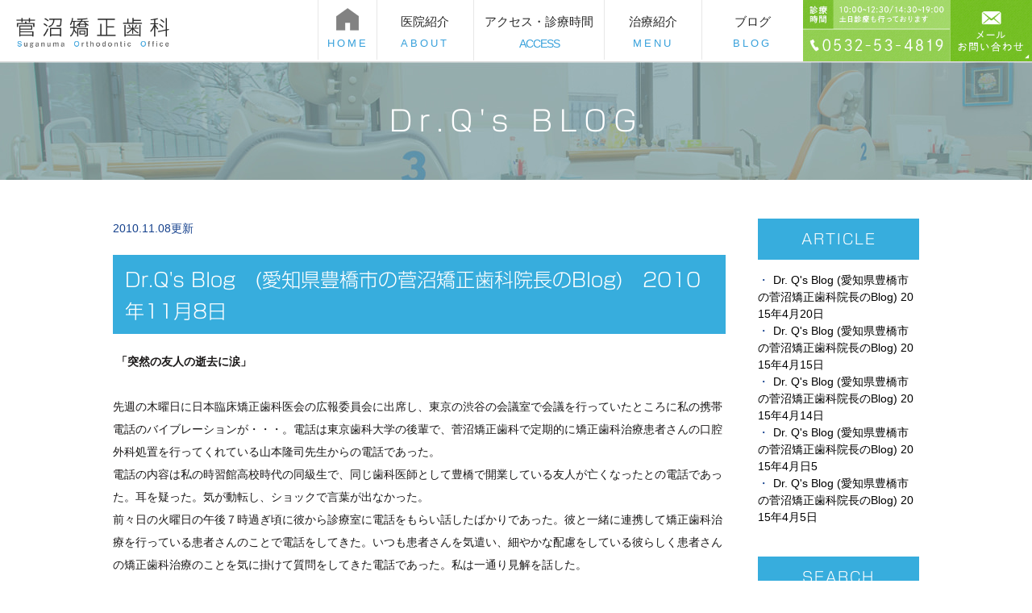

--- FILE ---
content_type: text/html; charset=UTF-8
request_url: http://www.suganuma-ortho.com/blog/2010/11/entry-4791-496801.html
body_size: 6181
content:
<!DOCTYPE html>
<html lang="ja" prefix="og: http://ogp.me/ns#">
    <head>
        <meta charset="UTF-8">
        <title>Dr.Q&amp;#039;s Blog　(愛知県豊橋市の菅沼矯正歯科院長のBlog)　2010年11月8日 | Dr.Q&#039;s BLOG</title>
        <meta name="description" content="&amp;amp;nbsp;「突然の友人の逝去に涙」先週の木曜日に日本臨床矯正歯科医会の広報委員...">
        
        
        
        <link rel="canonical" href="http://www.suganuma-ortho.com/blog/2010/11/entry-4791-496801.html">
        
        <link rel="alternate" type="application/atom+xml" title="Atom" href="/blog/atom.xml"/>
        
        <meta name="viewport" content="width=device-width, initial-scale=1.0, minimum-scale=1.0, maximum-scale=1.0">
        <meta name="format-detection" content="telephone=no">
        
        <meta property="og:title" content="Dr.Q&#039;s Blog　(愛知県豊橋市の菅沼矯正歯科院長のBlog)　2010年11月8日" />
        <meta property="og:type" content="article" />
        
        <meta property="og:description" content="&amp;nbsp;「突然の友人の逝去に涙」先週の木曜日に日本臨床矯正歯科医会の広報委員会に出席し、東京の渋谷の会議室で会議を行っていたところに私の携帯電話のバイブレーションが・・・。電話は東京歯科大学の後輩で、菅沼矯正歯科で定期的に矯正歯科治療患..." />
        <meta property="og:url" content="http://www.suganuma-ortho.com/blog/2010/11/entry-4791-496801.html" />
        



        <link rel="icon" href="/favicon.ico">
        <link rel="stylesheet" href="http://static.plimo.com/static/common/css/static_common.min.css?20230525120823">
        <link rel="stylesheet" href="http://static.plimo.com/static/type4/css/structure_4.css?20230525120823">
        <link rel="stylesheet" href="/css/plimo_structure_4.css?20230525120823" />
        <link rel="stylesheet" href="/css/plimo_content_4.css?20230525120823" />
        
        <script type="text/javascript" src="https://s3-ap-northeast-1.amazonaws.com/webfont.plimo.com/accessor/script/typesquare.js?2Ttpg6KeLnE%3D" 
charset="utf-8"></script>
<meta name="google-site-verification" content="Fx2GTHETV-XfbTGn_xMkyJx8uKf5hi5t-FYrV1l5Ano" />
        
    </head>
    <body id="blogBody" class="blog Individual type4 under">
        <div class="wrapper">
            <div id="header">
                <div class="header_block clearfix">
  <h1><a href="/"><img src="/asset/logo.png" alt="菅沼矯正歯科" class="pc"><img src="/asset/logo_sp.png" alt="菅沼矯正歯科" class="sp"></a></h1>
  <ul class="header_right_box ">
    <li class="header_right">
         <div class="tel_bnr"><img alt="診療時間 10:00～12:30/14:30～19:00 土日診療も行っております 0532-53-4819" src="/asset/right_tel.png"></div>
     	<div class="mail_bnr"><a href="https://cms.plimo.com/cgi-bin/inquiry/www.suganuma-ortho.com/?blog_id=2561&amp;form_id=12791&amp;type=view&amp;token=0GjtzPD4WrbYjlnBaGvQA3DIbKrfYdcRZahDpWa6" target="_blank"><img alt="24時間受付ております" src="/asset/right_mail.png" class="rollover"></a></div>
    </li>
    <li class="btn_menu"> <a href="javascript:void(0)"><img src="/asset/menu_sp.png" alt="MENU" class="except"></a></li>
  </ul>
  <div id="header_menu_block">
    <div class="header_menu">
      <ul class="g_nav clearfix">
        <li class="nav01"><a href="/"><p class="sp">HOME</p><img src="/asset/Home.png" alt="HOME" class="pc"><span class="en_title pc">HOME</span></a></li>
        <li class="nav02"><span>医院紹介<span class="en_title pc">ABOUT</span></span>
          <div class="submenu">
            <div class="header_sub_menu sub_menu02">
              <ul class="g_nav_sub clearfix">
                <li class="g_nav_sub_row"><a href="/doctor/">ドクター紹介</a></li>
                <li class="g_nav_sub_row"><a href="/clinic/#concept">治療方針</a></li>
                <li class="g_nav_sub_row"><a href="/recruit/">求人案内</a></li>
              </ul>
            </div>
          </div>
        </li>
 <li class="nav04"><a href="/clinic/#cli03">アクセス・診療時間<span class="en_title pc">ACCESS</span></a></li>
        <li class="nav03"><span>治療紹介<span class="en_title pc">MENU</span></span>
<div class="submenu">
            <div class="header_sub_menu sub_menu04">
              <ul class="g_nav_sub clearfix">
                <li class="g_nav_sub_row"><a href="/consideration/">矯正を検討されている方へ</a></li>
                <li class="g_nav_sub_row"><a href="/consideration/#cons01">矯正治療の流れ</a></li>
                <li class="g_nav_sub_row"><a href="/pediatric_ortho/">小児矯正</a></li>
                <li class="g_nav_sub_row"><a href="/adult_ortho/">成人矯正</a></li>
                <li class="g_nav_sub_row"><a href="/caution/">矯正後のケアについて</a></li>
                <li class="g_nav_sub_row"><a href="/ortho/">矯正歯科専門開業医としての役割</a></li>
               </ul>
            </div>
          </div>
</li>
<li class="nav05"><span>ブログ<span class="en_title pc">BLOG</span></span>
<div class="submenu">
            <div class="header_sub_menu sub_menu04">
              <ul class="g_nav_sub clearfix">
                <!-- <li class="g_nav_sub_row"><a href="/blog/blog01">患者様の声</a></li> -->
                <li class="g_nav_sub_row"><a href="/blog/blog02">Dr.Q's BLOG</a></li>
                <li class="g_nav_sub_row"><a href="/blog/blog03">Smile ☆ 日記</a></li>   
              </ul>
            </div>
          </div>
</li>
      </ul>
    </div>
  </div>
</div>
            </div>
            <!--//header-->
            <div id="mainimage">
                <div class="under_mainimage">
<div class="gnv_tmp_width_1000">
<h2>Dr.Q's BLOG</h2>
</div>
</div>
            </div>
            <!--//mainimage-->

            
            <!--//content-top-->
            
            <div id="content" class="clearfix"><div class="contents_block clearfix">
                
<div class="contentArea">
    
        
        
        
    
    <div class="entry blogcontent" itemscope="itemscope" itemtype="http://schema.org/Article">
    <p class="date">2010.11.08更新</p>
    <h3 class="entry-title" itemprop="name"><a href="http://www.suganuma-ortho.com/blog/2010/11/entry-4791-496801.html" itemprop="url">Dr.Q&#039;s Blog　(愛知県豊橋市の菅沼矯正歯科院長のBlog)　2010年11月8日</a></h3>
    <div class="blogArea" itemprop="articleBody">
    &nbsp;<span style="font-size: 14px; "><strong>「突然の友人の逝去に涙」<br /><br /></strong>先週の木曜日に日本臨床矯正歯科医会の広報委員会に出席し、東京の渋谷の会議室で会議を行っていたところに私の携帯電話のバイブレーションが・・・。電話は東京歯科大学の後輩で、菅沼矯正歯科で定期的に矯正歯科治療患者さんの口腔外科処置を行ってくれている山本隆司先生からの電話であった。<br />電話の内容は私の時習館高校時代の同級生で、同じ歯科医師として豊橋で開業している友人が亡くなったとの電話であった。耳を疑った。気が動転し、ショックで言葉が出なかった。<br />前々日の火曜日の午後７時過ぎ頃に彼から診療室に電話をもらい話したばかりであった。彼と一緒に連携して矯正歯科治療を行っている患者さんのことで電話をしてきた。いつも患者さんを気遣い、細やかな配慮をしている彼らしく患者さんの矯正歯科治療のことを気に掛けて質問をしてきた電話であった。私は一通り見解を話した。<br />その後、彼から「最近、おまえゴルフはしてないの？」と聞かれた。「時習館の同級生と同窓会のゴルフを９月にしてからは行ってないね。おまえともずいぶんゴルフしてないな。一度、また行こうよ。おまえは日曜日も仕事だからなかなか時間が合わないね。そろそろ体のことも考えて日曜日の診療は少なくしたら。」と行った話をしたところでした。<br /><br />会議終了後に急いで豊橋まで帰り彼の自宅を訪れ、彼と対面しました。横たわる彼は今にも起きてきそうで、絶句し、涙が止めどなく出てきました。<br />その後、奥様としばしお話をして帰ってきました。<strong><br /></strong>現実を受け入れられず、彼との想い出や、彼の家族への想い、仕事、患者さんへの想いなどを考え、さぞかし悔しいだろうと思います。なかなか眠れませんでした<strong>。<br type="_moz" /></strong></span><span style="font-size: 14px; "><br />通夜と告別式に参列し彼を見送りました。<br /><br />親しかった友人を亡くしこの数日は、いろいろなことを考えました。彼の家族や仕事に対する想い。人間の生と死、自分自身の家族、友人、仲間、仕事、そして患者さんとその治療など・・・。<br /><br />私ができる限りの援助を彼のご家族にはしてあげようと思っています。<br /><span style="font-family: HG創英角ﾎﾟｯﾌﾟ体; ">そして、自分自身は毎日、精一杯悔いの残らない人生を送っていきたいと思いました。<br /><br />「綺麗な歯並びで健康的な生活を！」<br />　&rdquo;For your Beautiful Smile &amp; Healthy Life&quot;　<br /></span><span style="font-family: HG創英角ﾎﾟｯﾌﾟ体; ">愛知県豊橋市の<a style="color: rgb(102, 102, 102); text-decoration: underline; " href="http://www.suganuma-ortho.com/">「菅沼矯正歯科」</a></span><span style="font-family: HG創英角ﾎﾟｯﾌﾟ体; "><br /><br /></span><br type="_moz" /></span><br type="_moz" />
    </div>
    <!--//blogArea-->
    <p class="contributor">投稿者: <span class="author">有限会社イーオルソサービス</span></p>


</div>
<!--//blogcontent-->
</div>
<!--//contentArea-->

<div class="blogside">
<div class="archiveBox" id="archiveLatest">
    <h3>ARTICLE</h3>
    <ul>
    
    
    
        <li><a href="http://www.suganuma-ortho.com/blog/2015/04/dr-qs-blog-blog-2015420-497703.html">Dr. Q&#039;s Blog (愛知県豊橋市の菅沼矯正歯科院長のBlog) 2015年4月20日</a></li>
    
        <li><a href="http://www.suganuma-ortho.com/blog/2015/04/dr-qs-blog-blog-2015415-497701.html">Dr. Q&#039;s Blog (愛知県豊橋市の菅沼矯正歯科院長のBlog) 2015年4月15日</a></li>
    
        <li><a href="http://www.suganuma-ortho.com/blog/2015/04/dr-qs-blog-blog-2015414-497699.html">Dr. Q&#039;s Blog (愛知県豊橋市の菅沼矯正歯科院長のBlog) 2015年4月14日</a></li>
    
        <li><a href="http://www.suganuma-ortho.com/blog/2015/04/dr-qs-blog-blog-201545-1-497698.html">Dr. Q&#039;s Blog (愛知県豊橋市の菅沼矯正歯科院長のBlog) 2015年4月日5</a></li>
    
        <li><a href="http://www.suganuma-ortho.com/blog/2015/04/dr-qs-blog-blog-201545-497696.html">Dr. Q&#039;s Blog (愛知県豊橋市の菅沼矯正歯科院長のBlog) 2015年4月5日</a></li>
    
    
    </ul>
</div>

<div class="archiveBox" id="archiveSearch">
    <h3>SEARCH</h3>
    <form action="http://www.google.co.jp/search" method="get" class="blog_search_form">
        <span class="blog_search_input"><input class="base_border_color searchInput" type="text" onfocus="if(this.value == 'サイト検索') this.value='';" onblur="if(this.value == '') this.value='サイト検索';" value="サイト検索" name="q"></span>
        <span class="blog_search_submit"><input class="base_bg_color_1" type="submit" value="検索"></span>
        <input type="hidden" value="UTF-8" name="ie">
        <input type="hidden" value="UTF-8" name="oe">
        <input type="hidden" value="ja" name="hl">
        <input type="hidden" value="www.suganuma-ortho.com" name="sitesearch">
    </form>
</div>
<div class="archiveBox" id="archiveMonth">
    <h3>ARCHIVE</h3>
    <ul>
    
        
    
        
        
        <li><a href="http://www.suganuma-ortho.com/blog/blog02/2015/04/">2015年04月</a><span class="category_count_block">&nbsp;(6)</span></li>
    
        
        
        <li><a href="http://www.suganuma-ortho.com/blog/blog02/2015/03/">2015年03月</a><span class="category_count_block">&nbsp;(6)</span></li>
    
        
        
        <li><a href="http://www.suganuma-ortho.com/blog/blog02/2015/02/">2015年02月</a><span class="category_count_block">&nbsp;(11)</span></li>
    
        
        
        <li><a href="http://www.suganuma-ortho.com/blog/blog02/2015/01/">2015年01月</a><span class="category_count_block">&nbsp;(5)</span></li>
    
        
        
        <li><a href="http://www.suganuma-ortho.com/blog/blog02/2014/12/">2014年12月</a><span class="category_count_block">&nbsp;(13)</span></li>
    
        
        
        <li><a href="http://www.suganuma-ortho.com/blog/blog02/2014/11/">2014年11月</a><span class="category_count_block">&nbsp;(10)</span></li>
    
        
        
        <li><a href="http://www.suganuma-ortho.com/blog/blog02/2014/09/">2014年09月</a><span class="category_count_block">&nbsp;(1)</span></li>
    
        
        
        <li><a href="http://www.suganuma-ortho.com/blog/blog02/2014/08/">2014年08月</a><span class="category_count_block">&nbsp;(1)</span></li>
    
        
        
        <li><a href="http://www.suganuma-ortho.com/blog/blog02/2014/07/">2014年07月</a><span class="category_count_block">&nbsp;(2)</span></li>
    
        
        
        <li><a href="http://www.suganuma-ortho.com/blog/blog02/2014/06/">2014年06月</a><span class="category_count_block">&nbsp;(1)</span></li>
    
        
        
        <li><a href="http://www.suganuma-ortho.com/blog/blog02/2014/05/">2014年05月</a><span class="category_count_block">&nbsp;(5)</span></li>
    
        
        
        <li><a href="http://www.suganuma-ortho.com/blog/blog02/2014/04/">2014年04月</a><span class="category_count_block">&nbsp;(1)</span></li>
    
        
        
        <li><a href="http://www.suganuma-ortho.com/blog/blog02/2014/03/">2014年03月</a><span class="category_count_block">&nbsp;(1)</span></li>
    
        
        
        <li><a href="http://www.suganuma-ortho.com/blog/blog02/2014/02/">2014年02月</a><span class="category_count_block">&nbsp;(1)</span></li>
    
        
        
        <li><a href="http://www.suganuma-ortho.com/blog/blog02/2014/01/">2014年01月</a><span class="category_count_block">&nbsp;(5)</span></li>
    
        
        
        <li><a href="http://www.suganuma-ortho.com/blog/blog02/2013/11/">2013年11月</a><span class="category_count_block">&nbsp;(2)</span></li>
    
        
        
        <li><a href="http://www.suganuma-ortho.com/blog/blog02/2013/10/">2013年10月</a><span class="category_count_block">&nbsp;(3)</span></li>
    
        
        
        <li><a href="http://www.suganuma-ortho.com/blog/blog02/2013/09/">2013年09月</a><span class="category_count_block">&nbsp;(3)</span></li>
    
        
        
        <li><a href="http://www.suganuma-ortho.com/blog/blog02/2013/08/">2013年08月</a><span class="category_count_block">&nbsp;(1)</span></li>
    
        
        
        <li><a href="http://www.suganuma-ortho.com/blog/blog02/2013/07/">2013年07月</a><span class="category_count_block">&nbsp;(7)</span></li>
    
        
        
        <li><a href="http://www.suganuma-ortho.com/blog/blog02/2013/06/">2013年06月</a><span class="category_count_block">&nbsp;(4)</span></li>
    
        
        
        <li><a href="http://www.suganuma-ortho.com/blog/blog02/2013/05/">2013年05月</a><span class="category_count_block">&nbsp;(4)</span></li>
    
        
        
        <li><a href="http://www.suganuma-ortho.com/blog/blog02/2013/04/">2013年04月</a><span class="category_count_block">&nbsp;(2)</span></li>
    
        
        
        <li><a href="http://www.suganuma-ortho.com/blog/blog02/2013/03/">2013年03月</a><span class="category_count_block">&nbsp;(3)</span></li>
    
        
        
        <li><a href="http://www.suganuma-ortho.com/blog/blog02/2013/02/">2013年02月</a><span class="category_count_block">&nbsp;(1)</span></li>
    
        
        
        <li><a href="http://www.suganuma-ortho.com/blog/blog02/2013/01/">2013年01月</a><span class="category_count_block">&nbsp;(3)</span></li>
    
        
        
        <li><a href="http://www.suganuma-ortho.com/blog/blog02/2012/12/">2012年12月</a><span class="category_count_block">&nbsp;(5)</span></li>
    
        
        
        <li><a href="http://www.suganuma-ortho.com/blog/blog02/2012/11/">2012年11月</a><span class="category_count_block">&nbsp;(2)</span></li>
    
        
        
        <li><a href="http://www.suganuma-ortho.com/blog/blog02/2012/10/">2012年10月</a><span class="category_count_block">&nbsp;(5)</span></li>
    
        
        
        <li><a href="http://www.suganuma-ortho.com/blog/blog02/2012/09/">2012年09月</a><span class="category_count_block">&nbsp;(3)</span></li>
    
        
        
        <li><a href="http://www.suganuma-ortho.com/blog/blog02/2012/08/">2012年08月</a><span class="category_count_block">&nbsp;(6)</span></li>
    
        
        
        <li><a href="http://www.suganuma-ortho.com/blog/blog02/2012/07/">2012年07月</a><span class="category_count_block">&nbsp;(4)</span></li>
    
        
        
        <li><a href="http://www.suganuma-ortho.com/blog/blog02/2012/06/">2012年06月</a><span class="category_count_block">&nbsp;(3)</span></li>
    
        
        
        <li><a href="http://www.suganuma-ortho.com/blog/blog02/2012/05/">2012年05月</a><span class="category_count_block">&nbsp;(5)</span></li>
    
        
        
        <li><a href="http://www.suganuma-ortho.com/blog/blog02/2012/04/">2012年04月</a><span class="category_count_block">&nbsp;(3)</span></li>
    
        
        
        <li><a href="http://www.suganuma-ortho.com/blog/blog02/2012/03/">2012年03月</a><span class="category_count_block">&nbsp;(4)</span></li>
    
        
        
        <li><a href="http://www.suganuma-ortho.com/blog/blog02/2012/02/">2012年02月</a><span class="category_count_block">&nbsp;(6)</span></li>
    
        
        
        <li><a href="http://www.suganuma-ortho.com/blog/blog02/2012/01/">2012年01月</a><span class="category_count_block">&nbsp;(7)</span></li>
    
        
        
        <li><a href="http://www.suganuma-ortho.com/blog/blog02/2011/12/">2011年12月</a><span class="category_count_block">&nbsp;(8)</span></li>
    
        
        
        <li><a href="http://www.suganuma-ortho.com/blog/blog02/2011/11/">2011年11月</a><span class="category_count_block">&nbsp;(2)</span></li>
    
        
        
        <li><a href="http://www.suganuma-ortho.com/blog/blog02/2011/10/">2011年10月</a><span class="category_count_block">&nbsp;(5)</span></li>
    
        
        
        <li><a href="http://www.suganuma-ortho.com/blog/blog02/2011/09/">2011年09月</a><span class="category_count_block">&nbsp;(9)</span></li>
    
        
        
        <li><a href="http://www.suganuma-ortho.com/blog/blog02/2011/08/">2011年08月</a><span class="category_count_block">&nbsp;(8)</span></li>
    
        
        
        <li><a href="http://www.suganuma-ortho.com/blog/blog02/2011/07/">2011年07月</a><span class="category_count_block">&nbsp;(9)</span></li>
    
        
        
        <li><a href="http://www.suganuma-ortho.com/blog/blog02/2011/06/">2011年06月</a><span class="category_count_block">&nbsp;(7)</span></li>
    
        
        
        <li><a href="http://www.suganuma-ortho.com/blog/blog02/2011/05/">2011年05月</a><span class="category_count_block">&nbsp;(6)</span></li>
    
        
        
        <li><a href="http://www.suganuma-ortho.com/blog/blog02/2011/04/">2011年04月</a><span class="category_count_block">&nbsp;(9)</span></li>
    
        
        
        <li><a href="http://www.suganuma-ortho.com/blog/blog02/2011/03/">2011年03月</a><span class="category_count_block">&nbsp;(5)</span></li>
    
        
        
        <li><a href="http://www.suganuma-ortho.com/blog/blog02/2011/02/">2011年02月</a><span class="category_count_block">&nbsp;(9)</span></li>
    
        
        
        <li><a href="http://www.suganuma-ortho.com/blog/blog02/2011/01/">2011年01月</a><span class="category_count_block">&nbsp;(9)</span></li>
    
        
        
        <li><a href="http://www.suganuma-ortho.com/blog/blog02/2010/12/">2010年12月</a><span class="category_count_block">&nbsp;(12)</span></li>
    
        
        
        <li><a href="http://www.suganuma-ortho.com/blog/blog02/2010/11/">2010年11月</a><span class="category_count_block">&nbsp;(12)</span></li>
    
        
        
        <li><a href="http://www.suganuma-ortho.com/blog/blog02/2010/10/">2010年10月</a><span class="category_count_block">&nbsp;(9)</span></li>
    
        
        
        <li><a href="http://www.suganuma-ortho.com/blog/blog02/2010/09/">2010年09月</a><span class="category_count_block">&nbsp;(4)</span></li>
    
        
        
        <li><a href="http://www.suganuma-ortho.com/blog/blog02/2010/08/">2010年08月</a><span class="category_count_block">&nbsp;(9)</span></li>
    
        
        
        <li><a href="http://www.suganuma-ortho.com/blog/blog02/2010/07/">2010年07月</a><span class="category_count_block">&nbsp;(7)</span></li>
    
        
        
        <li><a href="http://www.suganuma-ortho.com/blog/blog02/2010/06/">2010年06月</a><span class="category_count_block">&nbsp;(14)</span></li>
    
        
        
        <li><a href="http://www.suganuma-ortho.com/blog/blog02/2010/05/">2010年05月</a><span class="category_count_block">&nbsp;(6)</span></li>
    
        
        
        <li><a href="http://www.suganuma-ortho.com/blog/blog02/2010/04/">2010年04月</a><span class="category_count_block">&nbsp;(6)</span></li>
    
        
        
        <li><a href="http://www.suganuma-ortho.com/blog/blog02/2010/03/">2010年03月</a><span class="category_count_block">&nbsp;(9)</span></li>
    
        
        
        <li><a href="http://www.suganuma-ortho.com/blog/blog02/2010/02/">2010年02月</a><span class="category_count_block">&nbsp;(12)</span></li>
    
        
        
        <li><a href="http://www.suganuma-ortho.com/blog/blog02/2010/01/">2010年01月</a><span class="category_count_block">&nbsp;(9)</span></li>
    
        
        
        <li><a href="http://www.suganuma-ortho.com/blog/blog02/2009/12/">2009年12月</a><span class="category_count_block">&nbsp;(17)</span></li>
    
        
        
        <li><a href="http://www.suganuma-ortho.com/blog/blog02/2009/11/">2009年11月</a><span class="category_count_block">&nbsp;(13)</span></li>
    
        
        
        <li><a href="http://www.suganuma-ortho.com/blog/blog02/2009/10/">2009年10月</a><span class="category_count_block">&nbsp;(15)</span></li>
    
        
        
        <li><a href="http://www.suganuma-ortho.com/blog/blog02/2009/09/">2009年09月</a><span class="category_count_block">&nbsp;(7)</span></li>
    
        
        
        <li><a href="http://www.suganuma-ortho.com/blog/blog02/2009/08/">2009年08月</a><span class="category_count_block">&nbsp;(13)</span></li>
    
        
        
        <li><a href="http://www.suganuma-ortho.com/blog/blog02/2009/07/">2009年07月</a><span class="category_count_block">&nbsp;(12)</span></li>
    
        
        
        <li><a href="http://www.suganuma-ortho.com/blog/blog02/2009/06/">2009年06月</a><span class="category_count_block">&nbsp;(16)</span></li>
    
        
        
        <li><a href="http://www.suganuma-ortho.com/blog/blog02/2009/05/">2009年05月</a><span class="category_count_block">&nbsp;(10)</span></li>
    
        
        
        <li><a href="http://www.suganuma-ortho.com/blog/blog02/2009/04/">2009年04月</a><span class="category_count_block">&nbsp;(11)</span></li>
    
        
        
        <li><a href="http://www.suganuma-ortho.com/blog/blog02/2009/03/">2009年03月</a><span class="category_count_block">&nbsp;(12)</span></li>
    
        
        
        <li><a href="http://www.suganuma-ortho.com/blog/blog02/2009/02/">2009年02月</a><span class="category_count_block">&nbsp;(14)</span></li>
    
        
        
        <li><a href="http://www.suganuma-ortho.com/blog/blog02/2009/01/">2009年01月</a><span class="category_count_block">&nbsp;(7)</span></li>
    
        
        
        <li><a href="http://www.suganuma-ortho.com/blog/blog02/2008/12/">2008年12月</a><span class="category_count_block">&nbsp;(13)</span></li>
    
        
        
        <li><a href="http://www.suganuma-ortho.com/blog/blog02/2008/11/">2008年11月</a><span class="category_count_block">&nbsp;(5)</span></li>
    
        
        
        <li><a href="http://www.suganuma-ortho.com/blog/blog02/2008/10/">2008年10月</a><span class="category_count_block">&nbsp;(4)</span></li>
    
        
        
        <li><a href="http://www.suganuma-ortho.com/blog/blog02/2008/09/">2008年09月</a><span class="category_count_block">&nbsp;(2)</span></li>
    
        
        
        <li><a href="http://www.suganuma-ortho.com/blog/blog02/2008/08/">2008年08月</a><span class="category_count_block">&nbsp;(5)</span></li>
    
        
        
        <li><a href="http://www.suganuma-ortho.com/blog/blog02/2008/07/">2008年07月</a><span class="category_count_block">&nbsp;(5)</span></li>
    
        
        
        <li><a href="http://www.suganuma-ortho.com/blog/blog02/2008/06/">2008年06月</a><span class="category_count_block">&nbsp;(6)</span></li>
    
        
        
        <li><a href="http://www.suganuma-ortho.com/blog/blog02/2008/05/">2008年05月</a><span class="category_count_block">&nbsp;(6)</span></li>
    
        
        
        <li><a href="http://www.suganuma-ortho.com/blog/blog02/2008/04/">2008年04月</a><span class="category_count_block">&nbsp;(5)</span></li>
    
        
        
        <li><a href="http://www.suganuma-ortho.com/blog/blog02/2008/03/">2008年03月</a><span class="category_count_block">&nbsp;(10)</span></li>
    
        
        
        <li><a href="http://www.suganuma-ortho.com/blog/blog02/2008/02/">2008年02月</a><span class="category_count_block">&nbsp;(5)</span></li>
    
        
        
        <li><a href="http://www.suganuma-ortho.com/blog/blog02/2008/01/">2008年01月</a><span class="category_count_block">&nbsp;(4)</span></li>
    
        
        
        <li><a href="http://www.suganuma-ortho.com/blog/blog02/2007/12/">2007年12月</a><span class="category_count_block">&nbsp;(10)</span></li>
    
        
        
        <li><a href="http://www.suganuma-ortho.com/blog/blog02/2007/11/">2007年11月</a><span class="category_count_block">&nbsp;(5)</span></li>
    
        
        
        <li><a href="http://www.suganuma-ortho.com/blog/blog02/2007/10/">2007年10月</a><span class="category_count_block">&nbsp;(5)</span></li>
    
        
        
        <li><a href="http://www.suganuma-ortho.com/blog/blog02/2007/09/">2007年09月</a><span class="category_count_block">&nbsp;(9)</span></li>
    
        
        
        <li><a href="http://www.suganuma-ortho.com/blog/blog02/2007/08/">2007年08月</a><span class="category_count_block">&nbsp;(8)</span></li>
    
        
        
        <li><a href="http://www.suganuma-ortho.com/blog/blog02/2007/07/">2007年07月</a><span class="category_count_block">&nbsp;(9)</span></li>
    
        
        
        <li><a href="http://www.suganuma-ortho.com/blog/blog02/2007/06/">2007年06月</a><span class="category_count_block">&nbsp;(4)</span></li>
    
        
        
        <li><a href="http://www.suganuma-ortho.com/blog/blog02/2007/05/">2007年05月</a><span class="category_count_block">&nbsp;(2)</span></li>
    
        
        
        <li><a href="http://www.suganuma-ortho.com/blog/blog02/2007/04/">2007年04月</a><span class="category_count_block">&nbsp;(2)</span></li>
    
        
        
        <li><a href="http://www.suganuma-ortho.com/blog/blog02/2007/03/">2007年03月</a><span class="category_count_block">&nbsp;(3)</span></li>
    
        
        
        <li><a href="http://www.suganuma-ortho.com/blog/blog02/2007/02/">2007年02月</a><span class="category_count_block">&nbsp;(5)</span></li>
    
        
        
        <li><a href="http://www.suganuma-ortho.com/blog/blog02/2007/01/">2007年01月</a><span class="category_count_block">&nbsp;(4)</span></li>
    
        
        
        <li><a href="http://www.suganuma-ortho.com/blog/blog02/2006/12/">2006年12月</a><span class="category_count_block">&nbsp;(7)</span></li>
    
        
        
        <li><a href="http://www.suganuma-ortho.com/blog/blog02/2006/11/">2006年11月</a><span class="category_count_block">&nbsp;(12)</span></li>
    
        
        
        <li><a href="http://www.suganuma-ortho.com/blog/blog02/2006/10/">2006年10月</a><span class="category_count_block">&nbsp;(9)</span></li>
    
        
        
        <li><a href="http://www.suganuma-ortho.com/blog/blog02/2006/09/">2006年09月</a><span class="category_count_block">&nbsp;(8)</span></li>
    
        
        
        <li><a href="http://www.suganuma-ortho.com/blog/blog02/2006/08/">2006年08月</a><span class="category_count_block">&nbsp;(4)</span></li>
    

    
    </ul>

</div>



<div class="archiveBox" id="archiveCategory">
    <h3>CATEGORY</h3>
    <ul>
        
    

    </ul>
</div>


</div>
<!--//blogside-->

            </div></div>
            <!--//content-->
                
            
            <!--//content-bottom-->

            
            <!--//side-->

            <div id="footer">
                <div class="footer_block clearfix">
  <div class="footer_block_in clearfix">
    <div class="footer_nav_box first">
       <img src="/asset/logo.png" alt="菅沼矯正歯科">
        <p>
          〒440-0806<br>
          愛知県豊橋市八町通3-12-3
        </p>
<ul class="footer_guide clearfix">
    <li><a href="/sitemap.html">SITEMAP</a>&nbsp;|</li>
    <li><a href="https://cms.plimo.com/cgi-bin/inquiry/www.suganuma-ortho.com/?blog_id=2561&amp;form_id=12791&amp;type=view&amp;token=0GjtzPD4WrbYjlnBaGvQA3DIbKrfYdcRZahDpWa6" target="_blank">&nbsp;CONTACT</a></li>
  </ul>
    </div>

    <div class="footer_nav_box second">
 <p class="footer_ttl">医院について</p>
      <ul class="footer_nav">
        <li><a href="/">HOME</a></li>
        <li><a href="/clinic/">医院紹介</a></li>
        <li><a href="/doctor/">ドクター紹介</a></li>
        <li><a href="/clinic/#concept">治療方針</a></li>
        <li><a href="/clinic/#cli03">アクセス・診療時間</a></li>
        <li><a href="/recruit/">求人案内</a></li>
        <!-- <li><a href="/blog/blog01">患者様の声</a></li> -->
        <li><a href="/blog/blog02">Dr.Q’s BLOG</a></li>
        <li><a href="/blog/blog03">Smile日記</a></li>
      </ul>
    </div>
    <div class="footer_access_box">
 <p class="footer_ttl">診療について</p>
      <ul class="footer_nav">
            <li><a href="/ortho/">矯正専門医院の役割</a></li>
            <li><a href="/consideration/#period">矯正治療について</a></li>
            <li><a href="/consideration/#cons01">矯正治療の流れ</a></li>
            <li><a href="/pediatric_ortho/">小児矯正</a></li>
            <li><a href="/adult_ortho/">成人矯正</a></li>
            <li><a href="/caution/">矯正後のケアについて</a></li>
            <li><a href="/consideration/">矯正を検討されている方へ</a></li>
          </ul>
    </div>
  </div>
  <a href="#" class="btn_pageTop">
    <img src="/asset/pagetop.png" alt="PageTop">
  </a>
</div>
<div class="f_block"><div class="gnv_tmp_width_1000"><p class="copyright">©菅沼矯正歯科</p></div></div>

<ul class="f_img sp">
<li><span data-plimo-url="cms.plimo.com" data-plimo-tel="0532534819" data-plimo-blog-id="2561" data-plimo-token="0GjtzPD4WrbYjlnBaGvQA3DIbKrfYdcRZahDpWa6"><a href="tel:0532534819"><img src="http://www.suganuma-ortho.com/asset/f_tel.png" alt="f_tel.png" /></a></span></li>
<li><a href="/clinic/#cli03"><img src="/asset/f_mail.png" alt="診療時間・アクセス"></a></li>
</ul>
            </div>
            <!--//footer-->
        </div>
        <!--//wrapper-->
        <div class="overlay_mask"></div>

        <script type="text/javascript" src="http://static.plimo.com/static/common/js/jquery.min.js?20230525120823"></script>
        <script type="text/javascript" src="http://static.plimo.com/static/common/js/jquery.easie-min.js?20230525120823"></script>
        <script type="text/javascript" src="http://static.plimo.com/static/common/js/jquery.backgroundpos.min.js?20230525120823"></script>
        <script type="text/javascript" src="http://static.plimo.com/static/common/js/jquery.color-2.1.2.min.js?20230525120823"></script>
        <script type="text/javascript" src="http://static.plimo.com/static/common/js/base.js?20230525120823"></script>
        <script type="text/javascript" src="http://static.plimo.com/static/type4/js/structure_4.js?20230525120823"></script>
        <script type="text/javascript" src="/js/plimo.js?20230525120823"></script>
        <!--[if lt IE 9]>
        <script type="text/javascript" src="http://static.plimo.com/static/common/js/html5shiv.js?20230525120823"></script>
        <script type="text/javascript" src="http://static.plimo.com/static/common/js/css3-mediaqueries.js?20230525120823"></script>
        <![endif]-->
        
        <div id="ext_service_tag" style="height:0; overflow:hidden;">
            

<!-- Google tag (gtag.js) -->
<script async src="https://www.googletagmanager.com/gtag/js?id=UA-92763272-50&id=G-X1QWR5LEBM"></script>
<script>
  window.dataLayer = window.dataLayer || [];
  function gtag(){dataLayer.push(arguments);}
  gtag('js', new Date());

  gtag('config', 'UA-92763272-50');
  gtag('config', 'G-X1QWR5LEBM');
</script>



        </div>
    </body>
</html>



--- FILE ---
content_type: text/css
request_url: http://www.suganuma-ortho.com/css/plimo_structure_4.css?20230525120823
body_size: 4506
content:
/* *******************************************************************************
-------------------------------------------------------------
■ PC
-------------------------------------------------------------
 1. content
 2. mainimage
 3. blog
 4. sitemap
 5. news
 
-------------------------------------------------------------  
■ @media screen and (max-width: 1000px)
-------------------------------------------------------------
 6. footer

-------------------------------------------------------------  
■ @media screen and (max-width: 767px)
-------------------------------------------------------------
 1. content
 6. footer
 
******************************************************************************* */

/* ----------------------------------------------------------
■ PC
----------------------------------------------------------- */
/* =====================================
 1. content
===================================== */
.under #content {
    margin: 0;
    padding: 3em 0;
}
.gnv_tmp_width_1000.movie {
    display: block;
}
a:focus, *:focus {
    outline:none;
}
input[type=submit]:hover {
    opacity: 0.7;
    filter: alpha(opacity=70);
    -ms-filter: "alpha( opacity=70 )";
}
/* header_menu */
@media screen and (min-width: 768px) and (max-width: 1020px) {
    .header_menu {
        padding: 34px 10px 29px;
        -webkit-box-sizing: border-box;
        -moz-box-sizing: border-box;
        -ms-box-sizing: border-box;
        -o-box-sizing: border-box;
        box-sizing: border-box;
    }
    .header_menu .g_nav {
        margin: 0;
    }
}

/* =====================================
 2. mainimage
===================================== */
#mainimage {
    z-index:998;
}
.under #mainimage {
    background: none;
    margin-top: 160px;
    text-indent: 0;
}
.under #mainimage .under_mainimage {
    background: url(/asset/img_under_01_pc.png) no-repeat scroll center top #cccccc;
    height: 210px;
}

/* =====================================
 3. blog
===================================== */
#blogBody .contentArea a {
	word-break: break-all;
}
/* blog回り込み解除 */
#blogBody .blogArea:after {
	content: ".";
	display: block;
	clear: both;
}

/* =====================================
 4. sitemap
===================================== */
ul.sitemap_ic li a, {
	padding-right: 40px;
}

/* =====================================
 5. news
===================================== */
#news h2,
.static #content h2.titleBg,
h2.titleBg {
	padding: 10px 0 !important;
}
#news dl {
	margin: 0.6em 0;
}
#news dt {
    padding: 0;
}
#news dd {
    padding: 0 0 10px;
}

/* ----------------------------------------------------------
■ @media screen and (max-width: 1000px)
----------------------------------------------------------- */
/* =====================================
 6. footer
===================================== */
@media screen and (max-width: 1000px) {
.footer_access_box p.access_txt a {
    text-decoration: none;
}
}

/* ----------------------------------------------------------
■ @media screen and (max-width: 767px)
----------------------------------------------------------- */
@media screen and (max-width: 767px) {
/* =====================================
 1. content
===================================== */
.under #mainimage {
    margin-top: 0;
}
.sp_img_height{
    max-width: 80%;
}
/* =====================================
 2. mainimage
===================================== */
.under #mainimage .under_mainimage {
    background: url(/asset/img_under_01_pc.png) no-repeat scroll center top #cccccc;
    height: 210px;
}
/* =====================================
 6. footer
===================================== */
.footer_access_box p.access_txt a {
    text-decoration: underline;
}
}

①
/* バナー設置 */
.corona img {
    margin: 0 auto;
	width: 700px;
}
@media screen and (max-width: 767px) {
.corona img {
	width: 350px;
}
}
②
/* =====================================


■CORONAバナー


===================================== */
/* バナー設置 */
.pc { display:block; }
.sp { display:none; }



.corona {
width:90%;
max-width:800px;
margin:40px auto 0;

}



@media screen and (max-width:767px) {


.pc { display:none; }
.sp { display:block; }

.corona {
width:90%;
 max-width:800px;
 margin:4.5vw auto 0;
}


}


--- FILE ---
content_type: text/css
request_url: http://www.suganuma-ortho.com/css/plimo_content_4.css?20230525120823
body_size: 68102
content:
/* *******************************************************************************
-------------------------------------------------------------
■ P
-------------------------------------------------------------
 1. link
 ├ 1-1. content text link
 ├ 1-2. tel link
 └ 1-3. side link 
 2. title (h2,h3,h4)
 ├ 2-1. h2
 ├ 2-2. h3
 └ 2-3. h4 
 3. bt
 4. base template
 5. SNS
 6. table
 ├ 6-1. default
 ├ 6-3. table01
 ├ 6-3. table02 
 └ 6-4. hours 
 7. news
 ├ 7-1. default
 └ 7-2. title change
 8. 汎用プロパティ
 ├ 8-1. float
 ├ 8-2. margin
 ├ 8-3. text-align
 ├ 8-4. 画像の配置
 ├ 8-5. 画像の装飾
 ├ 8-6. rollover（透過）
 ├ 8-7. pc sp change
 └ 8-7. w960
 9. other
 ├ 9-1. before-after
 ├ 9-2. list
 ├ 9-3. flow
 └ 9-4. qa
 10. MAP
 11. full
 12. inquiry
 13. singlebox
 ├ 13-1. 2 column
 ├ 13-2. 3 column
 └ 13-3. 4 column
 14. 動画テンプレート
 15. 管理画面
 16. 下層TPL

-------------------------------------------------------------  
■ @media screen and (max-width: 1000px)
-------------------------------------------------------------
 11. full

-------------------------------------------------------------  
■ @media screen and (max-width: 767px)
-------------------------------------------------------------
 1. link
 ├ 1-2. tel link
 └ 1-3. side link 
 3. bt
 4. base template
 6. table
 └ 6-4. hours 
 9. other
 └ 9-1. before-after
 10. MAP
 11. full
 13. singlebox
 └ 13-4. common column

******************************************************************************* */
/* ----------------------------------------------------------
■ PC
----------------------------------------------------------- */
/* =====================================
 1. link
=====================================*/
/* 1-1. content text link -------------------------- */
.link a { text-decoration: underline; }

/* 1-2. tel link -------------------------- */
a[href^="tel:"] {
	pointer-events: none;
	cursor:text;
}

/* 1-3. side link -------------------------- */
#sidecontact{
  display: block;
  position: fixed;
  top: 5%;
  z-index: 1000;
}
#sidecontact.rightContent{
  right:0;
}

/* =====================================
 2. title (h2,h3,h4)
===================================== */
/* 2-1. h2 -------------------------- */
.gnv_tmp_h2_bg {
	border-bottom: 1px solid #ededed;
	border-top: 3px solid #000;
	width: 100%;
}
.gnv_tmp_h2_bg h2 {
	padding: 10px 15px;
	font-size: 120%;
}
.static #content h2.titleBg,
h2.titleBg {
	background: none;
    border-left: none !important;
	border-bottom: 1px solid #ededed;
	border-top: 3px solid #000;
	padding: 10px 15px;
	font-size: 120%;
}

/* 2-2. h3 -------------------------- */
.gnv_tmp_h3_bg {
	border-radius: 0px;
	-webkit-border-radius: 0px;
	-moz-border-radius: 0px;
	background: none #37addd !important;
	background: -webkit-gradient(linear, left top, left bottom, color-stop(1.00, #37addd), color-stop(0.00, #37addd));
	background: -webkit-linear-gradient(top, #37addd 0%, #37addd 100%);
	background: -moz-linear-gradient(top, #37addd 0%, #37addd 100%);
	background: -o-linear-gradient(top, #37addd 0%, #37addd 100%);
	background: -ms-linear-gradient(top, #37addd 0%, #37addd 100%);
	background: linear-gradient(top, #37addd 0%, #37addd 100%);
	padding: 10px;
}
.gnv_tmp_h3_bg h3 {
    color: #fff;
    border-left: none;
    padding: 5px 0 8px 10px;
    font-size: 30px;
    letter-spacing: 6px;
    font-family: "新ゴ L","Shin Go Light";
}

@media screen and (max-width: 767px) {
.gnv_tmp_h3_bg h3 {
    font-size: 24px;
    letter-spacing: 3px;
    word-wrap: break-word;
}
}

/* 2-3. h4 -------------------------- */
.gnv_tmp_h4_bg {
    position: relative;
    padding: 10px 0px 10px 0px;
    border-bottom: 1px solid #44b2df;
    font-weight: normal;
    letter-spacing: 8px;
    font-family: "新ゴ L","Shin Go Light";
}

.gnv_tmp_h4_bg h4 {
    color: #272727;
    font-size: 24px;
    letter-spacing: 5px;
    font-family: "新ゴ L","Shin Go Light";
    line-height: 1.2;
}

.gnv_tmp_h4_bg:before {
        display:none;
	content: "";
	position: absolute;
	background: #555;
	top: 50%;
	left: 10px;
	margin-top :-5px;
	height: 10px;
	width: 10px;
	border-radius: 50%;
	box-shadow: 1px 1px 1px #000 inset;
}
.text_image .gnv_tmp_h4_bg {
	margin-bottom: 1em !important;
}
/* h4 reset */
.b_01 .gnv_tmp_h4_bg,
.b_02 .gnv_tmp_h4_bg {
	margin-bottom: 0;
}

@media screen and (max-width: 767px) {
.gnv_tmp_h4_bg h4 {
    font-size: 22px;
    letter-spacing: 3px;
}
}

/* =====================================
 3. bt
===================================== */
.gnv_tmp_bt a {
	line-height: 1.4;
	display: block;
	padding: 10px 20px;
	text-align: center;
	border-radius: 6px;
	-webkit-border-radius: 6px;
	-moz-border-radius: 6px;
	background: none #ededed;
	background: -webkit-gradient(linear, left top, left bottom, color-stop(1.00, #ededed), color-stop(0.00, #fff));
	background: -webkit-linear-gradient(top, #fff 0%, #ededed 100%);
	background: -moz-linear-gradient(top, #fff 0%, #ededed 100%);
	background: -o-linear-gradient(top, #fff 0%, #ededed 100%);
	background: -ms-linear-gradient(top, #fff 0%, #ededed 100%);
	background: linear-gradient(top, #fff 0%, #ededed 100%);
	-webkit-box-shadow: 3px 3px 5px 0 #ccc;
	-moz-box-shadow: 3px 3px 5px 0 #ccc;
	box-shadow: 3px 3px 5px 0 #ccc;
}

/* btサイズ指定の場合 */
.gnv_tmp_detail a {
	width: 20%;
	float: left;
}

/* =====================================
 4. base template
===================================== */
.text_box {
	float: right;
	width: 100%;
}
.b_11_2_in span img,
.b_11 .b_11_in span img {
	margin: 0 1em 1em 0;
}

/* =====================================
 6. table
===================================== */
/* 6-1. default -------------------------- */
.b_06 table td,
.b_06 table th {
    border: 1px solid #CCCCCC;
}
.b_06_item {
    background: none repeat scroll 0 0 #EEEEEE;
    width: 30%;
}
/* column2 column margin */
.b_10.b_10_column2 div.column_l {
	padding-right: 10px;
}
.b_10.b_10_column2 div.column_r {
	padding-left: 10px;
}

/* 6-2. table01 -------------------------- */
table.gnv_tmp_table01 {
	margin-bottom: 1.5em;
    background: #FFFFFF;
	width: 100%;
}
table.gnv_tmp_table01 th,
table.gnv_tmp_table01 td {
    padding: 5px;
    text-align: left;
}
table.gnv_tmp_table01 thead th {
    background: #ddd;
    border-top: 1px dotted #ccc;
}
table.gnv_tmp_table01 th {
    background: #efefef;
    border-top: 1px dotted #ccc;
    border-bottom: 1px dotted #ccc;
}
table.gnv_tmp_table01 td {
    background: #FFFFFF;
    border-bottom: 1px dotted #ccc;
    border-top: 1px dotted #ccc;
}
/* 6-3. table02 -------------------------- */
table.gnv_tmp_table02 {
	margin-bottom: 1.5em;
	width: 100%;
}
table.gnv_tmp_table02 th,
table.gnv_tmp_table02 td {
    padding: 5px;
    text-align: left;
}
table.gnv_tmp_table02 thead th {
    background: #52adde;
    border-top: none;
    border-bottom: none;
    color:#fff;
}
table.gnv_tmp_table02 th {
    border-bottom: 1px solid #ccc;
    border-top: 1px solid #ccc;
}
table.gnv_tmp_table02 td {
    border-bottom: 1px solid #ccc;
    border-top: 1px solid #ccc;
}

/* 6-4. hours -------------------------- */
table.gnv_tmp_hours th,
table.gnv_tmp_hours td {
    text-align: center !important;
}

/* =====================================
 7. news
===================================== */
/* 7-1. default -------------------------- */
#news h2 {
	display: block;
	padding: 10px;
	border-top: 3px solid #000;
	background: none;
	font-size: 130%;
	margin: 0 0 1em !important;
}
#news dl{
	border-bottom: 1px dashed #ccc;
}
#news dt .newsNew {
    background: #000;
    color: #fff;
}
/* 7-2. title change -------------------------- */
.gnv_tmp_008_title_block h2.gnv_tmp_news_title {
	padding: 10px;
	font-size: 130%;
	border-bottom: 1px solid #ededed;
    margin-bottom: 1em;
}

/* =====================================
8. 汎用プロパティ
===================================== */
/* 8-1. float -------------------------- */
.fl { float: left;}
.fr { float: right;}

/* 8-2. margin -------------------------- */
.m00 { margin: 0 !important;}
.m05 { margin: 5px !important;}
.m10 { margin: 10px !important;}
.m15 { margin: 15px !important;}
.m20 { margin: 20px !important;}
.m25 { margin: 25px !important;}
.m30 { margin: 30px !important;}
.m35 { margin: 35px !important;}
.m40 { margin: 40px !important;}
.m45 { margin: 45px !important;}
.m50 { margin: 50px !important;}

.mt00 { margin-top: 0 !important;}
.mt05 { margin-top: 5px !important;}
.mt10 { margin-top: 10px !important;}
.mt15 { margin-top: 15px !important;}
.mt20 { margin-top: 20px !important;}
.mt25 { margin-top: 25px !important;}
.mt30 { margin-top: 30px !important;}
.mt35 { margin-top: 35px !important;}
.mt40 { margin-top: 40px !important;}
.mt45 { margin-top: 45px !important;}
.mt50 { margin-top: 50px !important;}

.mr00 { margin-right: 0 !important;}
.mr05 { margin-right: 5px !important;}
.mr10 { margin-right: 10px !important;}
.mr15 { margin-right: 15px !important;}
.mr20 { margin-right: 20px !important;}
.mr25 { margin-right: 25px !important;}
.mr30 { margin-right: 30px !important;}
.mr35 { margin-right: 35px !important;}
.mr40 { margin-right: 40px !important;}
.mr45 { margin-right: 45px !important;}
.mr50 { margin-right: 50px !important;}

.mb00 { margin-bottom: 0 !important;}
.mb05 { margin-bottom: 5px !important;}
.mb10 { margin-bottom: 10px !important;}
.mb15 { margin-bottom: 15px !important;}
.mb20 { margin-bottom: 20px !important;}
.mb25 { margin-bottom: 25px !important;}
.mb30 { margin-bottom: 30px !important;}
.mb35 { margin-bottom: 35px !important;}
.mb40 { margin-bottom: 40px !important;}
.mb45 { margin-bottom: 45px !important;}
.mb50 { margin-bottom: 50px !important;}

.ml00 { margin-left: 0 !important;}
.ml05 { margin-left: 5px !important;}
.ml10 { margin-left: 10px !important;}
.ml15 { margin-left: 15px !important;}
.ml20 { margin-left: 20px !important;}
.ml25 { margin-left: 25px !important;}
.ml30 { margin-left: 30px !important;}
.ml35 { margin-left: 35px !important;}
.ml40 { margin-left: 40px !important;}
.ml45 { margin-left: 45px !important;}
.ml50 { margin-left: 50px !important;}

/* 8-3. text-align -------------------------- */
.tal { text-align:left;}
.tac { text-align:center;}
.tar { text-align:right;}

/* 8-4. 画像の配置 -------------------------- */
/* 基本設定 */
/* right */
.b_11_2_in span img,
.b_11 .b_11_in span img {
	float: right;
	margin: 0 0 20px 20px;
}

/* 個別設定 */
/* left */
.img_l span img {
    float: left !important;
	margin: 0 20px 20px 0 !important;
}

/* right */
.img_r span img {
    float: right !important;
	margin: 0 0 20px 20px !important;
}

/* 8-5. 画像の装飾 -------------------------- */
/* 角丸 */
.image img,
.text_image img,
.gnv_tmp_style img {
	border-radius: 0px;
	-webkit-border-radius: 0px;
	-moz-border-radius: 0px;
}

/* 8-6. rollover（透過） -------------------------- */
.rollover:hover {
	opacity: 0.8;
	filter: alpha(opacity=80);
	-ms-filter: "alpha( opacity=80 )";
}

/* 8-7. pc sp change -------------------------- */
.pc {
	display: block !important;
}
.sp {
	display: none !important;
}
@media screen and (max-width: 767px) {
.pc {
	display: none !important;
}
.sp {
	display: block !important;
}
}

/* 8-8. w960 -------------------------- */
.w960 {
	max-width: 960px;
	margin: 0 auto;
	padding: 0 10px;
}
/*----- googlecalender、googleMap、インドアビュー -----*/
.gMap, .calenderWrap, .indoorView {
	position: relative;
}
.gMap iframe, .calenderWrap iframe, .indoorView iframe {
	position: absolute;
	top: 0;
	left: 0;
	width: 100%;
	height: 100%;
	border: none;
}
.gMap {
	padding-top: 33.25%;
}
.calenderWrap, .indoorView {
	padding-top: 56.25%
}
.calenderWrap iframe {
	min-height: 260px;
}
.indoorView iframe {
	min-height: 240px;
}
@media only screen and (max-width: 480px) {
	.gMap{
		padding-top: 220px;
	}
	.calenderWrap {
		padding-top: 300px;
	}
	.indoorView {
		padding-top: 240px;
	}
}
/*-------------------------------------------------------*/

/* =====================================
9. other
===================================== */
/* 9-1. before-after -------------------------- */
.ba_box {
	background: url(/asset/ba_ar.png) no-repeat center 55%;
	display: table;
	width: 100%;
}
.ba_box div.column_l,
.ba_box div.column_r {
	display: table-cell;
	width: 30%;
}
.ba_box div.column_l span,
.ba_box div.column_r span {
	width: 100%;
}
.ba_box div.column_l p,
.ba_box div.column_r p,
.ba_box div.column_l span img,
.ba_box div.column_r span img {
	width: 95% !important;
	margin: 0 auto !important;
}
.ba_box .column_r, .ba_box .column_l {
	text-align: center;
	color: #B69440;
    font-size: 120%;
    font-weight: bold;
}
.ba_box .column_r span {
	text-align: right;
}

/* 9-2. list -------------------------- */
/* 通常リスト 01 */
.ic_01 {
	width: 100%;
}
.ic_01 .clearfix {
	padding: 5px 5px 5px 25px;
}
.ic_01 span {
	position: relative;
	line-height: 1;
}
.ic_01 span:before {
	content: "";
	position: absolute;
	background: #000;
	top: 6px;
	left: -16px;
	height: 7px;
	width: 7px;
	border-radius: 50%;
	
}
/* ul */
.ic_01 ul {
	margin: 25px;
}
.ic_01 li {
	position: relative;
	padding: 5px 5px 5px 0;
}
.ic_01 li:before {
	content: "";
	position: absolute;
        background: #38a1db;
	top: 14px;
	left: -16px;
	height: 7px;
	width: 7px;
	border-radius: 50%;
	
}

/* 通常リスト 02 */
.ic_02 .clearfix {
	padding: 5px 5px 5px 35px;
}
.ic_02 .clearfix span {
	position: relative;
	line-height: 1;
}
.ic_02 span:before{
    content:"\00a0";
    display: block;
    border: solid 9px #000;
    height: 0;
    width: 0;
    position: absolute;
    left: -29px;
    top: 2px;
} 
.ic_02 span:after{
    content:"\00a0";
    display:block;
    width: 4px;
    height: 7px; 
    border: solid #fff;
    border-width: 0 2px 2px 0;
    position:absolute;
    left: -23px;
    top: 6px;
    -webkit-transform: rotate(45deg);
    -moz-transform: rotate(45deg);
    -o-transform: rotate(45deg);
    transform: rotate(45deg);
}
/* ul */
.ic_02 ul {
	margin: 35px;
}
.ic_02 li {
	position: relative;
	padding: 5px 5px 5px 0;
}
.ic_02 li:before {
    content:"\00a0";
    display: block;
    border: solid 9px #000;
    height: 0;
    width: 0;
    position: absolute;
    left: -29px;
    top: 10px;	
}
.ic_02 li:after{
    content:"\00a0";
    display:block;
    width: 4px;
    height: 7px; 
    border: solid #fff;
    border-width: 0 2px 2px 0;
    position:absolute;
    left: -23px;
    top: 14px;
    margin-top: 0;  
    -webkit-transform: rotate(45deg);
    -moz-transform: rotate(45deg);
    -o-transform: rotate(45deg);
    transform: rotate(45deg);
}

/* 矢印リスト 01 */
.ic_arrow_01 .clearfix {
	padding: 5px 5px 5px 25px;
}
.ic_arrow_01 span {
	position: relative;
}
.ic_arrow_01 span:before {
	display: block;
	content: "";
	position: absolute;
    top: 5px;
	left: -15px;
	width: 0;
	height: 0;
	border: 5px solid transparent;
	border-left: 5px solid #000;
}
.ic_arrow_01 span:hover:before {
	left: -12px;
}
/* ul */
.ic_arrow_01 ul {
	margin: 25px;
}
.ic_arrow_01 li {
	position: relative;
	padding: 5px 5px 5px 0;
}
.ic_arrow_01 li:before {
	display: block;
	content: "";
	position: absolute;
    top: 13px;
	left: -15px;
	width: 0;
	height: 0;
	border: 5px solid transparent;
	border-left: 5px solid #000;
}
.ic_arrow_01 li:hover:before {
	left: -12px;
}

/* 矢印リスト 02 */
.ic_arrow_02 .clearfix {
	padding: 5px 5px 5px 30px;
}
.ic_arrow_02 span {
	position: relative;
}
.ic_arrow_02 span:before {
	display: block;
	content: "";
	position: absolute;
    top: 2px;
	left: -25px;
	width: 16px;
	height: 16px;
	border-radius: 50%;
	background: #999;
}
.ic_arrow_02 span:after {
	display: block;
	content: "";
	position: absolute;
    top: 5px;
	left: -19px;
	width: 0;
	height: 0;
	border: 5px solid transparent;
	border-left: 5px solid #fff;
}
.ic_arrow_02 span:hover:before {
	left: -22px;
}
.ic_arrow_02 span:hover:after {
	left: -16px;
}

/* ul */
.ic_arrow_02 ul {
	margin: 30px;
}
.ic_arrow_02 li {
	position: relative;
	padding: 5px 5px 5px 0;
}
.ic_arrow_02 li:before {
	display: block;
	content: "";
	position: absolute;
    top: 10px;
	left: -25px;
	width: 16px;
	height: 16px;
	border-radius: 50%;
	background: #999;
}
.ic_arrow_02 li:after {
	display: block;
	content: "";
	position: absolute;
    top: 13px;
	left: -19px;
	width: 0;
	height: 0;
	border: 5px solid transparent;
	border-left: 5px solid #fff;
}
.ic_arrow_02 li:hover:before {
	left: -22px;
}
.ic_arrow_02 li:hover:after {
	left: -16px;
}

/* 9-3. flow -------------------------- */
img.gnv_tmp_flow_arrow_01 {
	margin: 0 auto;
}
img.gnv_tmp_flow_arrow_02 {
	margin: 10px auto 0;
}

/* 9-4. qa -------------------------- */
.gnv_tmp_qa_q {
	border-left: 3px solid #333;
	margin-bottom: 10px;
	padding: 10px;
	display: table;
}
.gnv_tmp_qa_q span.tit {
	font-size: 200%;
	font-weight: bold;
	color: #333;
	padding-right: 20px;
	display: table-cell;
	width: 30px;
}
.gnv_tmp_qa_a {
	border-left: 3px solid #ccc;
	margin-bottom: 10px;
	padding: 10px;
	display: table;
}
.gnv_tmp_qa_a span.tit {
	font-size: 200%;
	font-weight: bold;
	color: #ccc;
	padding-right: 20px;
	display: table-cell;
	width: 30px;
}
.gnv_tmp_qa_a p,
.gnv_tmp_qa_q p {
	display: table-cell;
	width: 100%;
	vertical-align: top;
	padding-top: 15px;
}
 
/* =====================================
 10. MAP
===================================== */
.gnv_tmp_map {
  position: relative;
  width: 100%;
  padding-top: 88%;
}
.gnv_tmp_map iframe {
  position: absolute;
  top: 0;
  right: 0;
  width: 100% !important;
  height: 100% !important;
}

.under .gnv_tmp_map{
    padding-top: 40%; 
}
@media (min-width: 768px) and (max-width: 1000px) {
.gnv_tmp_map {
  position: relative;
  width: 100%;
  padding-top: 88%;
}
}
/* =====================================
 11. full
===================================== */
.content_width_full .parts {
	background: #efefef;
}

/* =====================================
 12. inquiry
===================================== */
/*
■問合せタイトルを付けたい場合
1）下記のコメントアウトを削除する
2）パーツ内の「テキスト」でタイトルを「テキスト」に入力する
 */ 
/*
.inquiry #content .contentArea {
	margin-top: 0;
}
.inquiry #content .contentArea {
	margin: 0 0 4em;
}
.inquiry #content .btBox {
	margin: 1em 0 0;
}
body#inquiryBody .message {
	display: none;
}
body#inquiryBody .inquiry_textbox {
	margin-bottom: 20px;
}
body#inquiryBody .inquiry_textbox:first-child {
    border-bottom: 1px solid #dedede;
	background: url(/asset/h2_bg.gif) no-repeat bottom left;
	font-size: 130%;
    line-height: 1.2;
    padding: 15px;
	border-radius: 0;
    position: relative;
}
.inquiryFormTable {
	border: none;
}
*/
/* =====================================
 13. singlebox
===================================== */
/* 2-1. 2 column -------------------------- */
.singlebox2 {
    float: left;
    margin-left: 0;
    margin-right: 0;
    padding: 10px;
    width: 47% !important;
}
/* 2-2. 3 column -------------------------- */
.singlebox3 {
    float: left;
    margin-left: 0;
    margin-right: 0;
    padding: 10px;
    width: 30% !important;
}
/* 2-3. 4 column -------------------------- */
.singlebox4 {
    float: left;
    margin-left: 0;
    margin-right: 0;
    padding: 10px;
    width: 22% !important;
}
/* =====================================
 14. 動画テンプレート
===================================== */
/* 動画最大幅 */
.viemo.b_09, .viemo.b_11_3.b_11_3_column2 {
	max-width: 700px;
	margin: 0 auto;
}
@media screen and (-webkit-min-device-pixel-ratio:0) {
	::i-block-chrome, .viemo.b_11_3.b_11_3_column2 {
		width: 700px;
	}
}
/* youtubeの縦横比 */
.viemo.b_09>div, .viemo.b_11_3.b_11_3_column2 div.column_l>p, .viemo.b_11_3.b_11_3_column2 div.column_r>p {
	position: relative;
	padding-top: 56.25%;
}
/* 絶対費で固定 */
.viemo.b_09 iframe, .viemo.b_11_3.b_11_3_column2 div.column_l iframe, .viemo.b_11_3.b_11_3_column2 div.column_r iframe {
	position: absolute;
	top: 0;
	left: 0;
	width: 100%;
	height: 100%;
}
@media screen and (max-width: 767px) {
	.viemo.b_11_3.b_11_3_column2 {
		width: 100%;
	}
}
@media screen and (min-width: 700px) and (max-width: 720px) {
	.viemo.b_11_3.b_11_3_column2 {
		width: 100%;
		max-width: 720px;
	}
}
@media screen and (max-width: 720px) {
	.viemo.b_09 {
		padding: 0 10px;
	}
	.viemo.b_11_3.b_11_3_column2 div.column_l {
		padding-left: 10px;
	}
	.viemo.b_11_3.b_11_3_column2 div.column_r {
		padding-right: 10px;
	}
}
@media screen and (max-width: 600px) {
	.viemo.b_11_3.b_11_3_column2 div.column_l, .viemo.b_11_3.b_11_3_column2 div.column_r {
		-webkit-box-sizing: border-box;
		-moz-box-sizing: border-box;
		-ms-box-sizing: border-box;
		-o-box-sizing: border-box;
		box-sizing: border-box;
	}
	.viemo.b_11_3.b_11_3_column2 div.column_l, .viemo.b_11_3.b_11_3_column2 div.column_r {
		padding: 0 10px;
	}
}
/* =====================================
 15. 管理画面
===================================== */
/* TOPのみ解除 上書き（解除しない） */
.top .hikoukai {
    display: none !important;
}
.top #drag-temp-pre-content .parts.hikoukai {
    background: none repeat scroll 0 0 #555;
    border: 5px solid #777;
    display: block !important;
    padding: 20px 0;
}
/* 管理画面ズレ対応 */
div[class*=#drag-temp-pre-content .parts.m] {
	margin: 0!important;
}
@media screen and (min-width: 768px) {
	#drag-temp-pre-content .sp {
		margin: 0;
		padding: 0;
		height: 0;
	}
}
/* 新着情報ブロック */
#drag-temp-pre-content .news_list {
	position: relative;
	display: block;
	min-height: 50px;
	background: #777;
}
#drag-temp-pre-content .news_list:before {
	content: "新着情報";
	position: absolute;
	top: 50%;
	left: 50%;
	margin-top: -.75em;
	margin-left: -4.5em;
	font-size: 20px;
	color: #fff;
	z-index: 10;
}

/* ----------------------------------------------------------
■ @media screen and (max-width: 1000px)
----------------------------------------------------------- */
@media screen and (max-width: 1000px) {
/* =====================================
 11. full
===================================== */
.content_width_full.under .contents_block {
	margin: 0;
}

.content_width_full .parts {
	background: none;
}
}

/* ----------------------------------------------------------
■ @media screen and (max-width: 767px)
----------------------------------------------------------- */
@media screen and (max-width: 767px) {
/* =====================================
 1. link
=====================================*/
/* 1-2. tel link -------------------------- */
a[href^="tel:"] {
	pointer-events: auto;
	cursor:pointer;
}
/* 1-3. side link -------------------------- */
#sidecontact{
    display: none;
}

/* =====================================
 3. bt
===================================== */
.gnv_tmp_detail a {
	width: auto;
	margin: 0 auto;
	float: none;
}

/* =====================================
 4. base template
===================================== */
.text_box {
	float: right;
	width: 100%;
}
.b_11_2_in span img,
.b_11 .b_11_in span img {
        float: none;
	margin: 0 0 1em 0 !important;
}

/* =====================================
 6. table
===================================== */
/* 6-4. hours -------------------------- */
table.gnv_tmp_hours th,
table.gnv_tmp_hours td {
	font-size: 70%;
}

/* =====================================
9. other
===================================== */
/* 9-1. before-after -------------------------- */
.ba_box {
	background: url(/asset/ba_ar_sp.png) no-repeat center 50%;
	margin: 0 auto 5em !important;
}
.ba_box div.column_l,
.ba_box div.column_r {
	width: 100%;
	display: block;
}
.ba_box .column_l {
	margin-bottom: 2em!important;
}
.ba_box .column_r span {
	text-align: center;
}

/* =====================================
 10. MAP
===================================== */
.gnv_tmp_map {
  padding-top: 55%;
}
.gnv_tmp_map iframe {
  right: 0%;
  width: 100% !important;
}
/* =====================================
 11. full
===================================== */
.content_width_full .b_10.b_10_column3 div.column_blank,
.content_width_full .b_11_2.b_11_2_column3 div.column_blank,
.content_width_full .b_11.b_11_column3 div.column_blank,
.content_width_full .b_11_3.b_11_3_column3 div.column_blank {
    display: block !important;
}

/* =====================================
 13. singlebox
===================================== */
/* 13-4. common column -------------------------- */
.singlebox2,
.singlebox3,
.singlebox4 {
    width: 100% !important;
    padding: 0;
}
.singlebox2 .b_11_2_in,
.singlebox3 .b_11_2_in,
.singlebox4 .b_11_2_in {
    padding: 5px;
}
.singlebox2 .b_11_2_in span img,
.singlebox3 .b_11_2_in span img,
.singlebox4 .b_11_2_in span img {
    margin: 0;
}

}
/* =====================================
	16. 下層TPL
===================================== */
/*--------------------------------------
	List of Check Design
--------------------------------------*/
ul.listCheck li {
	position: relative;
	padding-left: 2em;
	margin-bottom: 10px;
	font-size: 16px;
}
ul.listCheck li:before {
	display: block;
	content: '';
	position: absolute;
	top: 1px;
	left: 0;
	width: 12px;
	height: 12px;
	background: #fff;
	border: 2px solid #bfbfbf;
}
ul.listCheck li:after {
	display: block;
	content: '';
	position: absolute;
	top: 5px;
	left: 4px;
	width: 7px;
	height: 3px;
	border-left: 2px solid #0061a5;
	border-bottom: 2px solid #0061a5;
	-webkit-transform: rotate(-45deg);
	transform: rotate(-45deg);
}

/*--------------------------------------
	手順矢印(下)
--------------------------------------*/
.stepArrow {
	position: relative;
	margin-bottom: 3em;
}
.stepArrow:before {
	content: "";
	position: absolute;
	bottom: -70px;
	left: 50%;
	margin-left: -45px;
	display: block;
	width: 0;
	height: 0;
	border: 25px solid transparent;
	border-top-color: #6FBA2C;
	border-right-width: 45px;
	border-left-width: 45px;
}

/*--------------------------------------
	table01
--------------------------------------*/
table.table01,
table .table01 {
	width: 100%;
	table-layout: fixed;
	border-collapse: collapse;
	border: 1px solid #ccc;
}
.table01 th,
.table01 td {
	padding: 0.5em;
	text-align: center;
	vertical-align: middle;
}
.table01 thead th {
	background: #002e4e;
	color: #fff;
}
.table01 tbody th {
	background: #ddebf1;
}
.table01 th, .table01 td {
	border-right: 1px solid #ccc;
	border-bottom: 1px solid #ccc;
}
@media screen and (max-width: 767px) {
	table.table01,
	table .table01 {
		font-size: 85%;
	}
	.table01 th,
	.table01 td {
		padding: 0.2em;
	}
}
@media (max-width: 480px) {
	table.table01,
	table .table01 {
		font-size: 70%;
	}
}

/*--------------------------------------
	anchorlinks
--------------------------------------*/
.anchorlinks {
	border: 3px double #333;
	background: #ccc;
	padding: 2em 2em 1em 2em;
	list-style: none;
}
.anchorlinks:after {
	content: "";
	display: block;
	clear: both;
}
.anchorlinks li {
	position: relative;
	width: 33.33%;
	float: left;
	padding: 0 .5em 0 1.2em;
	-webkit-box-sizing: border-box;
	-moz-box-sizing: border-box;
	-ms-box-sizing: border-box;
	-o-box-sizing: border-box;
	box-sizing: border-box;
	margin-bottom: 1em;
}
.anchorlinks li:nth-child(3n) {
	padding-right: 0;
}
.anchorlinks li a {
	text-decoration: none;
}
.anchorlinks li a:before {
	content: "";
	position: absolute;
	top: 3px;
	left: 0;
	display: inline-block;
	width: 0;
	height: 0;
	margin-right: .5em;
	border-top: .4em solid transparent;
	border-bottom: .4em solid transparent;
	border-left: .8em solid #333;
	-webkit-transition-duration: .6s;
	-ms-transition-duration: .6s;
	-moz-transition-duration: .6s;
	transition-duration: .6s;
}
.anchorlinks li a:hover:before {
	-webkit-transform: rotate(90deg);
	-moz-transform: rotate(90deg);
	-ms-transform: rotate(90deg);
	-o-transform: rotate(90deg);
	transform: rotate(90deg);
}
.anchorlinks li a:hover {
	text-decoration: underline;
}
@media screen and (max-width: 767px) {
	.anchorlinks {
		padding: 1em 1em .5em 1em;
	}
	.anchorlinks li {
		width: 50%;
		margin-bottom: .5em;
	}
	.anchorlinks li:nth-child(even) {
		padding-right: 0;
	}
	.anchorlinks li:nth-child(3n) {
		padding-right: 1em;
	}
}
@media screen and (max-width: 480px) {
	.anchorlinks li {
		width: 100%;
		padding-right: 0;
	}
}

/*--------------------------------------
	症例写真 (クラスに「case_photo」を追加。画像サイズが大きくなり過ぎないように調整)
--------------------------------------*/
/*「テキスト+画像+文章」用*/
.case_photo.b_11_2.b_11_2_column2 div.column_l span img,
.case_photo.b_11_2.b_11_2_column2 div.column_r span img,
.case_photo.b_11_2.b_11_2_column3 div.column_c span img,
.case_photo.b_11_2.b_11_2_column3 div.column_l span img,
.case_photo.b_11_2.b_11_2_column3 div.column_r span img{
	width:100%;
	max-width:240px;
	margin-left:auto;
	margin-right:auto;
}
.case_photo.b_11_2_in span img{
	width:100%;
	max-width:240px;
}
@media (max-width: 767px) {
	.case_photo .b_11_2_in span img{
		max-width:240px;
		float:none;
		margin-left:auto;
		margin-right:auto;
	}
}
/*「画像」パーツ用*/
.case_photo.b_10.column_r span img,
.case_photo.column_c span img,
.case_photo.column_l span img{
	width:240px;
	max-width:100%;
	margin-left:auto;
	margin-right:auto;
}
.case_photo.b_10 img{
	width:100%;
	max-width:240px;
}
@media (max-width: 767px) {
	.case_photo.b_10 img{
		max-width:240px;
	}
}

/*--------------------------------------
	blog
--------------------------------------*/
.blog #content .contentArea h3{
    color: #fff;
    border-left: none;
    padding: 10px 15px !important;
    font-size: 30px;
    letter-spacing: 6px;
    font-family: "新ゴ L","Shin Go Light";
    background:#37addd ! important;
    border-top: none;
    margin: 20px 0;
    line-height: 1.3;
}
#blogBody .contentArea a {
    word-break: break-all;
    color: #fff;
    letter-spacing: 0px;
    font-size: 24px;
}
.blogside h3{
    border-top: none;
    color: #fff;
    order-left: none;
     padding: 10px 15px !important;
     font-size: 16pxpx;
    letter-spacing: 2px;
    font-family: "新ゴ L","Shin Go Light";
    background:#37addd ! important;
    border-top: none;
    margin-bottom: 15px;
    box-sizing: border-box;
}
#blogBody .blogArea:after {
    display: none;
}
/*.blogArea table {
    float: left;
}*/
.blogArea .b_11_2_in img {
    float: right;
    width: 20% !important;
}
.blog #content table.two_col {
    width: 77%;
}

@media screen and (max-width: 767px){
.blog #content .b_11_2_in.b_11_column1 {
    text-align: center;
}
.blog #content img {
    float: none;
    margin-bottom: 15px;
    width: auto !important;
}
table.two_col {
    text-align: left;
}
.blog #content table.two_col {
    width: 100%;
}
}
/*--------------------------------------
	notfound
--------------------------------------*/


@media screen and (max-width: 767px){
input.searchInput {
    width: 100%;
    box-sizing: border-box;
}
}
/*--------------------------------------
	mail
--------------------------------------*/

#inquiryBody #mainimage{
    margin-top: 115px;
    height: 0px;
} 
.inquiry #content .backBt, .inquiry #content .confirmBt, .inquiry #content .submitBt, .inquiry #content .topBt {
    background: #38a1db;
    border: 1px solid #38a1db;
    color: #fff;
}
button, input {
    line-height: normal;
    border: 1px solid #ccc !important;
    box-shadow: none;
    outline: none;
}
input.confirmBt {
    width: auto !important;
    padding: 10px 15px !important;
}
#notfoundBody #footer p {
    padding-bottom: 10px;
    text-align: left;
}

#notfoundBody #footer p.copyright {
    padding-bottom: 10px;
    text-align: right;
}

@media screen and (max-width: 767px){
#inquiryForm .formL, #inquiryForm .formM, #inquiryForm .formS {
    width: 100%;
    box-sizing: border-box;
}
#inquiryBody #mainimage{
    margin-top: 0px;
    height: 0px;
} 
}

/*--------------------------------------
	NEWS
--------------------------------------*/

#pagenation .active a, #pagenation a.active:hover{
    background: none repeat scroll 0 0 #38a1db;
    color: #FFFFFF;
    font-size:18px;
}
#pagenation li {
    width: auto;
    margin-top: 12px;
}
#pagenation li a {
    background: #38a1db;
    padding: 0;
    line-height: 1.4;
    padding: 4px 8px;
    font-size: 16px !important;
}

/*--------------------------------------
	sitemap
--------------------------------------*/
ul.sitemap_ic li a {
    color: #38a1db;
    position: relative;
    display: block;
    margin: 0;
    padding: 20px 10px 20px 15px;
    font-weight: bold;
    text-decoration: none;
}
ul.sitemap_ic li a:hover {
    text-decoration: underline;
}

.static #content h2.titleBg,.under h2.titleBg{
    color: #fff;
    border-left: none;
    padding: 10px 15px !important;
    font-size: 30px;
    letter-spacing: 6px;
    font-family: "新ゴ L","Shin Go Light";
    background:#37addd ! important;
    border-top: none;
}
/*--------------------------------------
	under
--------------------------------------*/
.under #content{
   min-height: 850px !important;
}
.under #mainimage h2 {
    font-size: 35px;
    font-family: "新ゴ L","Shin Go Light";
    padding: 41px 0 42px;
    color: #fff;
    letter-spacing: 8px;
    text-align: center;
    padding-left: 0px;
}
.under #mainimage .under_mainimage {
    background: url(http://www.suganuma-ortho.com/asset/under_title.jpg);
    background-size: cover;
    height: auto;
}
.under #mainimage{
    margin-top:113px;
    height: auto;
}

@media (min-width: 1000px) and (max-width: 1400px) {
.under #mainimage {
    margin-top: 77px;
}
}
@media (min-width: 840px) and (max-width: 1000px) {
.under #mainimage {
    margin-top: 70px;
}
}

@media (min-width: 768px) and (max-width: 839px) {
.under #mainimage {
    margin-top: 64px;
}
}

@media screen and (max-width: 767px) {
.under #mainimage .under_mainimage {
    background: url(http://www.suganuma-ortho.com/asset/under_title.jpg);
    background-size: cover;
    height: auto;
}
.under #mainimage{
    margin-top:0px;
    height: auto;
}
}

/*--------------------------------------
	clinic
--------------------------------------*/

.left_f .b_11_2_in span img {
    float: left;
    margin: 0px 20px 20px 0px;
}

@media screen and (max-width: 767px) {
.left_f .b_11_2_in span img {
    float: none;
    margin: 0px 0 20px;
}
}

/*--------------------------------------
	ortho
--------------------------------------*/

.bg01_box {
    padding: 20px;
    background: #f4fcff;
    box-shadow: -4px -4px 0px #37addd;
}
.bg_shadow {
    box-shadow: 0px 0px 20px #666;
}
.bg01_box .gnv_tmp_h4_bg {
    margin-bottom: 20px;
}

/*--------------------------------------
	pediatric_ortho
--------------------------------------*/

.w_border_box h3 {
    text-align: center;
}

.w_border_box {
    border: 30px solid #37addd;
}
.padding_box {
    padding: 0px 30px 30px 30px;
}
.padding_box p {
    margin-bottom: 20px;
}

/*--------------------------------------
	consideration
--------------------------------------*/
ul.unimg_lish img {
    width: auto;
}
.w_box {
    width: 100%;
    max-width: 640px;
    margin: auto;
}
ul.in_unimg li {
    width: 50%;
    float: left;
    text-align: center;
    padding: 10px 0px;
}
ul.in_unimg01 li {
    width: 50%;
    float: left;
}
ul.in_unimg01 li:first-child {
    text-align: left;
}
ul.in_unimg01 li:last-child {
    text-align: right;
}

li.arrow_li {
    text-align: center;
    padding: 10px 0px;
}
ul.in_btn {
    width: 33.33%;
    float: left;
    text-align: center;
    padding:10px 0px 0px;
}
ul.in_btn:first-child {
    padding: 20px 0px 0px;
}
ul.in_btn:last-child {
    padding: 20px 0px 0px;
}
ul.in_btn li {
    font-size: 0px;
}
li.p_out {
    padding: 10px 0px 0px !important;
}
li.p_out02 {
    padding: 0px 0px 10px;
}

.gnv_tmp_h5_bg h5 {
    color: #68ad1f;
    font-size: 20px;
    font-family: "新ゴ L","Shin Go Light";
    line-height: 1.2;
    padding: 10px 0px;
    letter-spacing: 3px;
}
span.red {
    color: rgb(212, 0, 0);
}
ul.weight_font li {
    font-size: 20px;
    color: #007fc5;
    font-weight: bold;
    letter-spacing: 1px;
    line-height: 2;
}
p.big_font {
    font-size: 24px;
    text-align: center;
    color: #01487d;
    font-family: "新ゴ L","Shin Go Light";
    letter-spacing: 3px;
    font-weight: bold;
}
span.orange {
    color: #f60;
}

@media screen and (max-width: 767px) {
ul.in_btn {
    width: 100%;
    float: none;
    text-align: center;
    padding: 10px 0px 0px;
}
.h_out {
    height: auto !important;
}
}

/*--------------------------------------
	smile
--------------------------------------*/
table.two_col {
    width: 60%;
}
table.two_col td:nth-child(even) {
    width: auto;
    background: #fff;
    padding: 10px 15px;
}
table.two_col td:nth-child(odd) {
    width: 25%;
    background: #a1ddf6;
    padding: 10px 15px;
}
table.two_col td {
    border: 1px solid #ccc;
}
img.img_w {
    width: auto !important;
    float: none !important;
}

@media screen and (max-width: 767px) {
table.two_col {
    width: 100%;
}
table.two_col td:nth-child(odd) {
    padding: 10px 5px;
}
}
/*--------------------------------------
	top
--------------------------------------*/

body {
    height: 100%;
    background: #fff;
    color: #1a1818;
    margin: 0;
    padding: 0;
    font-size: 16px;
    line-height: 1.8;
    font-family: "メイリオ", Meiryo, "ヒラギノ角ゴ Pro W3", "Hiragino Kaku Gothic Pro", sans-serif;
    word-break: break-all;
}
#header {
    border-bottom: 1px solid #dadada;
    transition-duration: 1s;
    background: #fff;
}
.header_block {
    height: auto;
    margin: 0 auto !important;
    max-width: inherit;
}
.header_block h1 {
    width: 304px !important;
    margin: 28px 0 0 28px;
}
.header_right_box {
    width: 424px;
    float: right;
}
.tel_bnr {
    float: left;
    width: 64.2%;
}
.mail_bnr {
    float: right;
    width: 35.8%;
}


#header_menu_block {
    width: 40%;
    background: #fff;
    float: right;
}
.header_menu {
    height: auto;
    padding: 0px;
    width: 100%;
    max-width: none;
}
.header_right_box img {
    width: 100% !important;
    margin: 0px;
}
.header_menu .g_nav li.nav01 a img {
    width: auto;
    margin: auto;
}
.header_menu .g_nav li.nav01{
   width:12%;
   height: auto;
    border-left: 1px solid #e7e7e7;
    box-sizing: border-box;
}
.header_menu .g_nav li.nav04 {
   width: 27%;
   height: auto;
    border-left: 1px solid #e7e7e7;
    box-sizing: border-box;
}
.header_menu .g_nav li.nav02, .header_menu .g_nav li.nav03{
   width: 20%;
   height: auto;
    border-left: 1px solid #e7e7e7;
    box-sizing: border-box;
}
 .header_menu .g_nav li.nav05{ 
   width: 21%;
   height: auto;
   border-left: 1px solid #e7e7e7;
   box-sizing: border-box;
}

span.en_title {
    letter-spacing: 1px;
    font-size: 12px;
    padding: 15px 0px !important;
}

.header_menu .g_nav li a, .header_menu .g_nav li span {
    font-size: 16px;
    padding-bottom: 22px;
    color: #292929;
    padding-top: 32px;
    line-height: 1.5;
    display: block;
    cursor: pointer;
}
.header_menu .g_nav li:hover {
    border-bottom: 2px solid #38a1db;
    box-sizing: border-box;
}
.header_menu .g_nav li a:hover, .header_menu .g_nav li span:hover {
    text-decoration: none;
    color: #292929;
    background: none;
}
.header_menu .g_nav li.nav01 a {
    padding: 29px 0px 21px;
}
.header_menu .g_nav li span.en_title {
    letter-spacing: 3px;
    font-size: 13px;
    padding: 8px 0px 10px!important;
    color: #38a1db;
    line-height: 1.2;
}
li.nav01 .en_title {
    padding: 9px 0px 10px !important;
}

.submenu{
    margin-top: 0px;
}
.header_sub_menu {
    background-color: rgba(114, 199, 247, 0.9);
    position: fixed;
    z-index: 110;
    float: left;
    width: auto;
    margin: 0 0 0 0px;
    left: 0px;
    top: 114px;
    padding: 40px 0px;
    width: 100%;
    text-align: center;
}
.header_menu .g_nav li.g_nav_sub_row {
    margin-right: 30px;
}
.header_menu .g_nav li.g_nav_sub_row:last-child {
    margin-right: 0;
}
.header_menu .g_nav .submenu li.g_nav_sub_row a {
    display: block;
    line-height: normal;
    padding: 0;
    background: none;
    border-bottom: none;
    width: auto;
    font-size: 16px;
    cursor: pointer;
    text-decoration: none;
    color: #fff;
    font-weight: bold;
    margin: 0px;
}
.header_menu .g_nav .submenu li.g_nav_sub_row a:hover {
    text-decoration: underline;
}
ul.g_nav_sub.clearfix {
    width: 100%;
    margin: 0 auto;
    max-width: 1020px;
    padding: 0 10px;
    box-sizing: border-box;
}
.header_menu .g_nav li.g_nav_sub_row:hover {
    border-bottom: none;
}


@media (min-width: 1000px) and (max-width: 1400px) {
.header_block h1 {
    width: 190px !important;
    margin: 22px 0 0 20px;
}
.header_right_box {
    width: 284px;
    float: right;
    margin-right:0px;
}
#header_menu_block {
    width: 47%;
    background: #fff;
    float: right;
}
.header_menu .g_nav li.nav04 span {
    font-size: 14px;
    letter-spacing: -1px;
}
.header_menu .g_nav li a, .header_menu .g_nav li span {
    font-size: 15px;
    padding-bottom: 3px;
    color: #292929;
    padding-top: 16px;
    line-height: 1.5;
    display: block;
    cursor: pointer;
}
.header_menu .g_nav li.nav01 a {
    padding: 10px 0px 3px;
}
.header_sub_menu{
    top: 77px;
}
}

@media (min-width: 840px) and (max-width: 999px) {
.header_right_box {
    width: 258px;
    float: right;
    margin-right: 0px;
}
#header_menu_block {
    width: 43%;
    background: #fff;
    float: right;
}
.header_block h1 {
    width: 145px !important;
    margin: 20px 0 0 12px;
}
.header_menu .g_nav li span.en_title {
    letter-spacing: 0px;
    font-size: 10px;
    padding: 6px 0px 5px!important;
    color: #38a1db;
    line-height: 1.2;
}
.header_menu .g_nav li a, .header_menu .g_nav li span {
    font-size: 13px;
    padding-bottom: 12px;
    color: #292929;
    padding-top: 16px;
    line-height: 1.2;
    display: block;
    cursor: pointer;
}

.header_sub_menu{
    top: 70px;
}
.header_menu .g_nav li.nav01 a {
    padding: 10px 0px 11px;
}
.header_menu .g_nav li.nav01 a img {
    width: 48%;
    margin: auto;
}
.header_menu .g_nav li.nav01{
   width:12%;
}
.header_menu .g_nav li.nav02, .header_menu .g_nav li.nav03{
    width:18%;
}
.header_menu .g_nav li.nav04{
    width:34%;
}
.header_menu .g_nav li.nav05{
    width:18%;
}
.header_menu .g_nav .submenu li.g_nav_sub_row a {
    font-size:14px;
    padding: 5px 15px;
}
}

@media (min-width: 768px) and (max-width: 839px) {
.header_right_box {
    width: 238px;
    float: right;
    margin-right: 0px;
}
.header_block h1 {
    width: 174px !important;
    margin: 15px 0 0 15px;
}
.header_menu .g_nav li.nav01 a img {
    width: 50%;
    margin: auto;
}
.header_menu .g_nav li a, .header_menu .g_nav li>span {
    font-size: 12px;
    padding-bottom: 6px;
    color: #292929;
    padding-top: 11px;
    line-height: 1.5;
    display: block;
    cursor: pointer;
}
.header_menu .g_nav li span.en_title {
    letter-spacing: 0px;
    font-size: 12px;
    padding: 6px 0px 5px!important;
    color: #38a1db;
    line-height: 1.2;
}
#header_menu_block {
    width: 42%;
    background: #fff;
    float: right;
}
.header_menu .g_nav li.nav01{
   width:13%;
}
.header_menu .g_nav li.nav02, .header_menu .g_nav li.nav03{
    width:17%;
}
.header_menu .g_nav li.nav04{
    width:38%;
}
.header_menu .g_nav li.nav05{
    width:15%;
}
.header_menu .g_nav li.nav01 a {
    padding: 10px 0px 6px;
}
.header_sub_menu{
    top: 64px;
}
}

@media screen and (max-width: 767px) {
#header {
    position: relative;
    padding: 0px;
}
.header_right_box li.btn_menu {
    width: auto;
    margin-right: 0px;
}
.header_block h1 {
    width: 42% !important;
    margin: 2% 0 0 10px;
}
.header_right_box li.btn_tell a, .header_right_box li.btn_menu a, .header_right_box li.btn_inq a{
    height:auto;
    margin-right: 0px;
}
.header_right_box {
    width: 14%;
    float: right;
}
#header_menu_block {
    width: 100%;
    background: #fff;
    float: none;
    position: absolute;
    left: 0px;
    bottom: 0px;
}
.header_menu .g_nav li.nav01{
   width:100%;
}
.header_menu .g_nav li.nav02, .header_menu .g_nav li.nav03{
    width:100%;
}
.header_menu .g_nav li.nav04{
    width:100%;
}
.header_menu .g_nav li.nav05{
    width:100%;
}

.header_menu .g_nav {
    display: block;
    background: #fff;
}
.header_menu .g_nav li a:before{
    display: none;
}
.header_menu .g_nav li a:after{
    display: none;
}
.header_menu .g_nav li a, .header_menu .g_nav li span {
    font-size: 16px;
    padding-bottom: 10px;
    color: #292929;
    padding-top: 10px;
    line-height: 1.5;
    display: block;
    cursor: pointer;
    background: #85d8ff;
}
.header_menu .g_nav li:hover {
    border-bottom: none;
    box-sizing: border-box;
    background: #c4e8f7;
}
.header_menu .g_nav li span:after{
    background: #85d8ff;
} 
.header_menu .g_nav li.nav01 a {
    border-top: 1px solid #777;
    padding: 10px 0px 10px;
}
.header_menu .g_nav li.nav01 p {
    padding: 0px 15px;
}
.header_menu .g_nav li span:hover:after {
    background: #c4e8f7;
}
.header_sub_menu{
    top:0px;
}
ul.g_nav_sub.clearfix {
    padding: 0;
}
.header_menu .g_nav .submenu li.g_nav_sub_row a {
    line-height: normal;
    background: #d5effb;
    border-bottom: none;
    font-size: 15px;
    color: #666;
    font-weight: normal;
    padding: 10px;
}
.header_menu .g_nav li .submenu li {
    float: none;
    width: 100%;
    border-bottom: 1px solid #ccc;
    margin-right: 0;
}
.header_menu .g_nav >li a {
    padding: 10px 10px 10px;
}
.header_menu .g_nav li.g_nav_sub_row:hover {
    border-bottom: 1px solid #ccc;
}
.header_menu .g_nav .submenu li.g_nav_sub_row a:hover {
    background: #b0e5ff;
}
.header_right_box img {
    max-width: 102px;
}
.header_block h1 img {
    max-width: 304px;
}
}

/*@media screen and (max-width: 480px) {
.header_block h1 {
    width: 55% !important;
    margin: 10px 0 10px 10px;
}
.header_right_box {
    width: 20%;
    float: right;
}
}*/


/*--------------------------------------
	mainimage
--------------------------------------*/


#mainimage{
    margin-top:114px;
    z-index: 100;
}
.main_txt {
    position: relative;
}
.main_box {
    position: absolute;
    width: 25%;
    left: 37.5%;
    top: 19%;
}
.main_box img {
    max-width: 463px;
    width: 100%;
}

@media (min-width: 1000px) and (max-width: 1400px) {
#mainimage {
    margin-top: 77px;
}
}
@media (min-width: 840px) and (max-width: 1000px) {
#mainimage {
    margin-top: 70px;
}
}

@media (min-width: 768px) and (max-width: 839px) {
#mainimage {
    margin-top: 64px;
}
}

@media screen and (max-width: 767px) {
#mainimage {
    margin-top: 0px;
}
}

/*--------------------------------------
	content
--------------------------------------*/
.top #content .b_09{
    margin:0px;
}
h2.title_h2 {
    color: #1c1c1c;
    font-size: 30px;
    letter-spacing: 11px;
    font-family: "新ゴ L","Shin Go Light";
    text-align: center;
    line-height: 1.2;
    padding: 55px 0px 40px;
}
span.word {
    display: block;
    font-size: 14px;
    color: #37addd;
    line-height: 1.2;
    padding: 17px 0px 20px;
    letter-spacing: 4px;
    font-family: "メイリオ", Meiryo, "ヒラギノ角ゴ Pro W3", "Hiragino Kaku Gothic Pro", sans-serif;
    font-weight: normal;
}
@media (min-width: 768px) and (max-width: 1000px) {
h2.title_h2 {
    font-size: 28px;
    padding: 45px 0px 30px;
}
}

@media screen and (max-width: 767px) {

h2.title_h2{
    font-size: 24px;
    letter-spacing: 6px;
}
}
@media screen and (max-width: 480px) {  
.gnv_tmp_map {
    padding-top: 80%;
}
}

/*--------------医院について----------------*/
ul.con_list li {
    float: left;
}
ul.con_list li:first-child {
    width: 42%;
}
ul.con_list li:last-child {
    width: 58%;
}
span.warp {
    display: block;
}
h2.con_h2 {
    color: #1e1e1e;
    font-size: 30px;
    font-family: "新ゴ L","Shin Go Light";
    letter-spacing: 12px;
    line-height: 2.2;
}
ul.con_list li:last-child p {
    font-size: 16px;
    color: #1a1818;
    letter-spacing: 5px;
    line-height: 2.5;
}
.concept_box {
    padding: 65px 0px 55px;
}
ul.info_list li {
    width: 48.5%;
    float: left;
    margin-right: 3%;
}
ul.info_list li:last-child {
    margin-right: 0px;
    padding-left: 25px;
    box-sizing: border-box;
}
ul.info_list li .title_h2 {
    text-align: left;
}
ul.info_list li .title_h2 {
    text-align: left;
    padding: 0px 0px 40px;
}

ul.info_list li .word {
    padding: 0px 0px 35px;
}

table.place {
    width: 100%;
}
table.place td:nth-child(odd) {
    width: 18%;
    border-bottom: 1px solid #37addd;
    color: #2497c5;
    font-size: 16px;
    font-family: "メイリオ", Meiryo, "ヒラギノ角ゴ Pro W3", "Hiragino Kaku Gothic Pro", sans-serif;
    letter-spacing: 2px;
}

table.place td:nth-child(even) {
    border-bottom: 1px solid #d8d8d8;
    padding: 15px 0px 9px 50px;
    line-height: 1.4;
    width: auto;
    font-size: 16px;
    color: #232323;
}
span.blue {
    color: #37addd;
}

table.place td:nth-child(even) p:first-child {
    margin-bottom: 3px;
}

table.place td:nth-child(even) p {
    font-size: 16px;
    color: #232323;
    line-height: 1.8;
}

table.place td:nth-child(1) {
    border-top: 1px solid #37addd;
}
table.place td:nth-child(2) {
    border-top: 1px solid #d8d8d8;
}
ul.l_list li {
    width: 32.66%;
    float: left;
    margin-right: 1%;
    margin-bottom: 9px;
}
ul.l_list li:nth-child(3n) {
    margin-right: 0px;
}
ul.l_list li a {
    display: block;
    padding: 26px 0px 25px;
    text-align: center;
    background: #37addd;
    color: #fff;
    font-size: 18px;
    letter-spacing: 4px;
    text-decoration: none;
    position: relative;
    font-family: "新ゴ R","Shin Go Regular";
}
ul.l_list li a:hover {
    background: #02b0fb;
}
.map_box {
    padding: 13px 0px 36px;
}

ul.l_list li a:after {
    background: url(http://www.suganuma-ortho.com/asset/arrow.png);
    content: "";
    position: absolute;
    width: 8px;
    height: 7px;
    bottom: 8px;
    right: 8px;
}

.top_w li {
    width: 100% !important;
}
.top_w li a {
    padding: 26px 20px 25px !important;
    box-sizing: border-box;
}

@media (min-width: 768px) and (max-width: 1000px) {
h2.con_h2 {
    color: #1e1e1e;
    font-size: 28px;
    font-family: "新ゴ L","Shin Go Light";
    letter-spacing: 8px;
    line-height: 2.2;
}
ul.info_list li:last-child {
    margin-right: 0px;
    padding-left: 0px;
    box-sizing: border-box;
}
ul.info_list li .word {
    padding: 0px 0px 25px;
}
ul.info_list li .title_h2 {
    text-align: left;
    padding: 0px 0px 30px;
}
table.place td:nth-child(even) {
    border-bottom: 1px solid #d8d8d8;
    padding: 15px 0px 9px 50px;
    line-height: 1.4;
    width: auto;
    font-size: 14px;
    color: #232323;
}
table.place td:nth-child(even) p {
    font-size: 14px;
    color: #232323;
    line-height: 1.6;
}
table.place td:nth-child(odd) {
    width: 20%;
    font-size: 16px;
}
}

@media screen and (max-width: 767px) {
h2.con_h2 {
    color: #1e1e1e;
    font-size: 24px;
    font-family: "新ゴ L","Shin Go Light";
    letter-spacing: 6px;
    line-height: 2.2;
}
ul.con_list li:first-child {
    width: 100%;
    margin-bottom: 20px;
}
ul.con_list li:last-child {
    width: 100%;
}
ul.con_list li {
    float: none;
}
span.warp {
    display: inline;
    vertical-align: baseline;
}

ul.info_list li {
    width: 100%;
    float: none;
    margin-right: 0%;
}
ul.info_list li:nth-child(1) {
    margin-bottom: 35px;
}
ul.info_list li:last-child {
    margin-right: 0px;
    padding-left: 0px;
    box-sizing: border-box;
}
ul.l_list li {
    float: left;
    margin-right: 0%;
    border-bottom: 1px solid #fff;
    margin-bottom: 0;
    width: 50%;
}
ul.l_list li:nth-child(2n) {
    border-left: 1px solid #fff;
    box-sizing: border-box;
}
}

@media screen and (max-width: 480px) {
ul.l_list li a{
    font-size: 14px;
    letter-spacing: 2px;
}
table.place td:nth-child(odd) {
    width: 30%;
    border-bottom: 1px solid #37addd;
    color: #2497c5;
    font-size: 14px;
    font-family: "メイリオ", Meiryo, "ヒラギノ角ゴ Pro W3", "Hiragino Kaku Gothic Pro", sans-serif;
    letter-spacing: 2px;
}
table.place td:nth-child(even) p {
    font-size: 14px;
    color: #232323;
    line-height: 1.8;
}
table.place td:nth-child(even) {
    border-bottom: 1px solid #d8d8d8;
    padding: 15px 0px 9px 15px;
    line-height: 1.4;
    width: auto;
    font-size: 14px;
    color: #232323;
}
}


/*--------------医院について----------------*/

.news_box {
    padding: 0px 0px 75px;
}
#news h2 {
    display: block;
    padding: 10px;
    border-top: none;
    background: none;
    font-size: 30px;
    color: #1c1c1c;
    text-align: center;
    border-bottom: 2px solid #37addd;
    margin: 0px 0px 6px 0px !important;
    line-height: 1.2;
    letter-spacing: 5px;
    font-family: "新ゴ L","Shin Go Light";
    padding: 10px 0 15px !important;
}
a.ov {
    text-decoration: underline;
}
#news .newsBt {
    position: absolute;
    top: 20px;
    right: 10px;
    text-decoration: underline;
    font-size: 15px;
    color: #1c1c1c;
    font-family: "新ゴ L","Shin Go Light";
}
a.ov:hover, #news .newsBt:hover {
    color: #37addd;
}
#news dt {
    width: 210px;
    float: left;
    font-weight: bold;
    padding: 0px;
    margin-bottom: 0.1em;
    font-size: 15px;
    letter-spacing: 2px;
    color: #2a9ecd;
}
#news dd a {
    text-decoration: none;
    color: #393939;
    font-size: 15px;
    letter-spacing: 3px;
}
#news dd a:hover {
    text-decoration: underline;
}
#news dl {
    border-bottom: 1px solid #d9d9d9;
    margin: 20px 0 15px;
}
#news dd {
    width: auto;
    padding: 0px 0 20px;
    float: left;
}
#news dt .newsNew {
    margin: 0 0 0 10px;
    background: #37addd;
    color: #fff;
    padding: 1px 6px 0px 6px;
    font-size: 9px;
    letter-spacing: 0px;
    font-weight: normal;
    border-radius: 10px;
    -webkit-border-radius: 10px;
    -moz-border-radius: 10px;
}

@media (min-width: 768px) and (max-width: 1000px) {
.news_box {
    padding: 0px 0px 75px;
}
}

@media screen and (max-width: 767px) {
#news dt {
    width: 100%;
    float: none;
}
#news dd {
    width: 100%;
    padding: 0px 0 20px;
    float: none;
}
.news_box {
    padding: 0px 0px 25px;
}
}
@media screen and (max-width: 480px) {
.top #news h2 {
    text-align: left;
}
}

/*--------------診療について----------------*/
.mtitle_box {
    background: #f2fbff;
}
.menu_box {
    background: url(http://www.suganuma-ortho.com/asset/menu_bg.jpg) no-repeat;
    padding: 85px 0px 93px;
    background-size: cover;
}
.white_bg {
    background: #fff;
    padding: 56px 60px 73px 60px;
    border-top: 4px solid #69c2e6;
    box-sizing: border-box;
}
ul.white_list li {
    float: left;
}
ul.white_list li:first-child {
    width: 40%;
}
ul.white_list li:first-child p {
    color: #1e1e1e;
    font-size: 30px;
    letter-spacing: 12px;
    line-height: 2.2;
}
ul.white_list li:last-child {
    width: 60%;
}
ul.white_list li:last-child p {
    font-size: 16px;
    color: #222222;
    letter-spacing: 5px;
    line-height: 2.5;
}
span.txt {
    color: #37addd;
    font-size: 18px;
    letter-spacing: 6px;
    font-family: "メイリオ", Meiryo, "ヒラギノ角ゴ Pro W3", "Hiragino Kaku Gothic Pro", sans-serif;
    line-height: 1.6;
    margin: 0px 0px 55px;
    position: relative;
    display: block;
}
span.txt:after {
    content: "一";
    position: absolute;
    bottom: -43px;
    left: 0px;
}
.blue_btn a {
    display: block;
    text-align: center;
    padding: 20px 0px 20px;
    background: #37addd;
    font-size: 22px;
    color: #fff;
    font-family: "新ゴ R","Shin Go Regular";
    letter-spacing: 6px;
    text-decoration: none;
    position: relative;
}
.blue_btn a:hover {
    background: #02b0fb;
}
.blue_btn {
    width: 100%;
    max-width: 860px;
    margin: 40px auto;
}
.blue_btn a:after {
    background: url(http://www.suganuma-ortho.com/asset/arrow.png);
    content: "";
    position: absolute;
    width: 8px;
    height: 7px;
    bottom: 8px;
    right: 8px;
}

ul.img_list li {
    width: 48.5%;
    margin-bottom: 3%;
    float: left;
    margin-right: 3%;
}
ul.img_list li:nth-child(2n) {
    margin-right: 0px;
}
.img_box {
    padding: 130px 0px 40px;
}


.btxt_box .white_bg {
    border-top: none;
    padding: 0px;
}
.btxt_box ul.white_list li:first-child {
    width: 45%;
}
.btxt_box ul.white_list li:last-child {
    width: 55%;
}
.btxt_box ul.white_list li:first-child .txt {
    margin-bottom: 45px;
}

.btxt_box ul.white_list li:first-child p{
    letter-spacing: 9px;
}

ul.bot_list li:first-child {
    width: 26%;
    float: right;
}
ul.bot_list li:last-child {
    width: 70%;
    float: left;
}

.bottom_box {
    background: url(http://www.suganuma-ortho.com/asset/green_bg.jpg);
    background-size: cover;
    padding: 73px 0px 75px;
}
.f_bg {
    background: #fff;
    padding: 45px 60px 47px 60px;
}
span.green_txt {
    font-size: 30px;
    color: #77c227;
    letter-spacing: 10px;
    font-family: "新ゴ L","Shin Go Light";
    margin-bottom: 20px;
    display: block;
}
ul.bot_list li:last-child p {
    font-size: 16px;
    color: #222222;
    letter-spacing: 3px;
    line-height: 2.5;
}
ul.bot_list li:first-child img {
    width: 100%;
    max-width: 228px;
    float: right;
}
ul.bimg_list li {
    float: left;
    width: 49.9%;
}
ul.bimg_list li:first-child {
    border-right: 1px solid #fff;
}
.btxt_box {
    padding: 0px 0px 92px;
}

@media (min-width: 768px) and (max-width: 1000px) {
.btxt_box ul.white_list li:first-child p{
    letter-spacing: 4px;
}
ul.white_list li:last-child p {
    font-size: 16px;
    color: #222222;
    letter-spacing: 5px;
    line-height: 2;
}
ul.white_list li:first-child p {
    color: #1e1e1e;
    font-size: 28px;
    letter-spacing: 5px;
    line-height: 2.2;
}
.img_box {
    padding: 80px 0px 40px;
}
.btxt_box {
    padding: 0px 0px 70px;
}
span.green_txt {
    font-size: 28px;
    color: #77c227;
    letter-spacing: 8px;
    font-family: "新ゴ L","Shin Go Light";
    margin-bottom: 20px;
    display: block;
}
}

@media screen and (max-width: 767px) {
.menu_box {
    background: url(http://www.suganuma-ortho.com/asset/menu_bg_sp.jpg) no-repeat;
    padding: 85px 0px 93px;
    background-size: cover;
}
ul.white_list li:first-child {
    width: 100%;
}
ul.white_list li {
    float: none;
}
ul.white_list li:last-child {
    width: 100%;
}
ul.img_list li {
    width: 100%;
    margin-bottom: 3%;
    float: none;
    margin-right: 0px;
}
.img_box {
    padding: 80px 0px 40px;
}
.btxt_box ul.white_list li:first-child {
    width: 100%;
}
.btxt_box ul.white_list li:last-child {
    width: 100%;
}
ul.white_list li {
    float: none;
}
ul.bot_list li:last-child {
    width: 100%;
}
ul.bot_list li:first-child img {
    max-width: inherit;
    margin: 0 auto !important;
    float: none;
}
ul.bot_list li {
    float: none;
}
ul.bot_list li:first-child {
    width: 100%;
    float: none;
    margin-bottom: 25px;
}
}

@media screen and (max-width: 480px) {
.white_bg {
    padding: 40px 15px;
}
ul.white_list li:first-child p {
    letter-spacing: 1px !important;
    font-size: 24px;
    line-height: 1.8;
}
.blue_btn a {
    display: block;
    text-align: center;
    padding: 20px 10px 20px;
    background: #37addd;
    font-size: 15px;
    color: #fff;
    font-family: "新ゴ R","Shin Go Regular";
    letter-spacing: 0px;
    text-decoration: none;
    position: relative;
}
span.green_txt {
    font-size: 20px;
    color: #77c227;
    letter-spacing: 1px;
    font-family: "新ゴ L","Shin Go Light";
    margin-bottom: 20px;
    display: block;
}
.f_bg {
    padding: 40px 15px;
}
}

/*--------------------------------------
	footer
--------------------------------------*/
.clearfix:after{
    
}
#footer {
    background: #fff;
    padding: 60px 0px 0px;
}
.footer_nav_box.first {
    min-height: 230px;
    width: 46%;
}
.footer_nav_box.second{
    min-height: 230px;
    width: 25%;
    border-left: rigth;
    border-right: none;
}
.footer_nav_box.first p {
    line-height: 1.6;
    color: #292929;
    font-size: 15px;
}
.footer_access_box {
    min-height: 230px;
    padding: 0px;
    width: 28%;
    padding: 0px 0px 0px 45px;
    box-sizing: border-box;
    border-left: none;
}
ul.footer_nav {
    display: block;
    padding:0px;

}
.footer_nav_box.first img {
    width: auto;
    margin-bottom: 40px;
    display:block;
}
ul.footer_nav li a {
    display: inline-block;
    color: #292929;
    font-size: 15px;
    text-decoration: none;
    position: relative;
    letter-spacing: 3px;
}
.footer_block_in .footer_ttl {
    padding: 0 0px 12px 0;
    color: #37addd;
    line-height: 1.2;
    font-size: 24px;
    margin-right: 20px;
    margin-bottom: 13px;
    text-align: left;
    border-bottom: 1px solid #ccc;
}
.footer_block {
    margin: 0 auto;
    padding: 20px 0 48px;
}
.footer_access_box .footer_ttl {
    margin-right: 0px;
}
ul.footer_nav li {
    padding-left: 15px;
    box-sizing: border-box;
    margin-bottom: 10px;

}
ul.footer_nav li a:before {
    background: url(http://www.suganuma-ortho.com/asset/f_arrow.png) no-repeat;
    content: "";
    position: absolute;
    width: 8px;
    height: 9px;
    top: 50%;
    margin-top: -6px;
    left: -15px;
}
ul.footer_guide li a {
    display: inline-block;
    padding:  0px;
    background: none;
    color: #292929;
    text-decoration: none;
    font-size: 15px;
    letter-spacing: 2px;
}
ul.footer_guide{
    margin: 28px auto 0px;
}
p.copyright {
    text-align: right;
    padding: 21px 0px 20px;
    color: #292929;
    font-size: 15px;
    letter-spacing: 3px;
}
.f_block {
    background: #a1ddf6;
}
ul.footer_nav li a:hover {
    text-decoration: underline;
}
ul.footer_guide li a:hover {
    text-decoration: none;
    color: #37addd;
}
.btn_pageTop {
    display: none;
    position: fixed;
    bottom: 80px;
    right: 10px;
    z-index: 9999;
    width: 60px;
    height: 60px;
    line-height: 1px;
    text-decoration: none;
}
ul.f_img.sp li {
    width: 50%;
    float: left;
}

ul.f_img.sp {
    position: fixed;
    left: 0px;
    bottom: 0px;
    z-index:998;
    width: 100%;
}

@media (min-width: 768px) and (max-width: 1000px) {
.footer_nav_box.first {
    min-height: 230px;
    width: 44%;  
    padding-left:10px;
    box-sizing: border-box;
}
.footer_access_box {
    min-height: 230px;
    width: 30%;
    padding: 0px 0px 0px 20px;
    box-sizing: border-box;
    border-left: none;    
    clear: none;
    float: left;
    background: none;
}
ul.footer_nav li a {
    display: inline-block;
    color: #292929;
    font-size: 14px;
    text-decoration: none;
    position: relative;
    letter-spacing: 1px;
}
ul.footer_guide {
    width: auto;
    padding: 0px;
}
.footer_access_box .footer_ttl {
    margin-right: 0px;
    text-align: left;
}
}

@media screen and (max-width: 767px) {
.footer_nav_box.first {
    min-height: inherit;
    width: 100%;
    padding: 0px 20px;
    margin: 0px auto 35px;
    box-sizing: border-box;
}
.footer_nav_box.second {
    min-height: inherit;
    width: 100%;
    border-right: none;
    padding: 0px 20px;
    margin: 0px auto 35px;
    box-sizing: border-box;
}
.footer_access_box {
    min-height: inherit;
    width: 100%;
    box-sizing: border-box;
    border-left: none;
    background: none;
    padding: 0px 20px;
    margin: 0px auto 20px;
}
ul.footer_nav li {
    display: block;
    margin-bottom: 0px;
    background: none;
}
ul.footer_nav li a {
    display: inline-block;
    padding: 8px 10px 8px 5px;
    background: none;
    background-size: 8px auto;
}
.footer_access_box .footer_ttl {
    margin-right: 0px;
    text-align: left;
}
.f_block {
    background: #a1ddf6;
    padding-bottom:15%;
}
.footer_block {
    margin: 0 auto;
    padding: 20px 0 0px;
}
ul.footer_guide {
    padding: 0;
}
}
@media screen and (max-width: 480px) {
.footer_nav_box.first img {
    width: 100%;
    margin-bottom: 40px;
    display: block;
}
 
}



/*table style*/
/*add170714*/
.tbl_01 {
      width: 100%;
}

.tbl_01 .t02, .tbl_01 .t03, .tbl_01 .t04{
width:28%;
background: #C7E9F7;
color: #1c4a84;
}
.tbl_01 .t01 {
width:16%;
background: #C7E9F7;
color: #1c4a84;
}

.tbl_01 td, .table01 th {
  padding: 10px;
  text-align: left;
  border: 1px solid #89cae4;
}

.tbl_01 .thead {
background-color: #d6c9b9!important;
}

.tbl_01 th {
    width: auto;
    font-weight: normal;
    border-bottom: 1px dotted #b3996d;
    border-right: 1px solid #89cae4;
    border-left: 1px solid #89cae4;
    border-top: 1px solid #89cae4;
    width: auto;
    font-weight: normal;
    color: #7c6030;
  background: #C7E9F7;
    color: #1c4a84;
}
